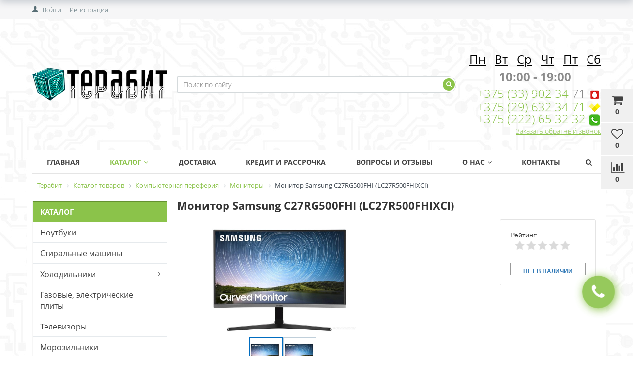

--- FILE ---
content_type: text/html; charset=windows-1251
request_url: https://terabit.by/catalog/monitory/samsung-c27rg500fhi-lc27r500fhixci/
body_size: 27590
content:


<!DOCTYPE html>
<html lang="ru">
<head>
	<title>Монитор Samsung C27RG500FHI (LC27R500FHIXCI) в Могилеве, купить по выгодным ценам и в рассрочку</title>
	<link href='https://fonts.googleapis.com/css?family=Open+Sans:300,300italic,400,400italic,700,700italic&subset=latin,cyrillic,cyrillic-ext' rel='stylesheet' type='text/css'>
	<meta name="viewport" content="width=device-width, initial-scale=1.0, maximum-scale=1.2">
	<meta http-equiv="Content-Type" content="text/html; charset=windows-1251" />
<meta name="keywords" content="монитор samsung c27rg500fhi (lc27r500fhixci), купить а рассрочку монитор samsung c27rg500fhi (lc27r500fhixci), купить монитор samsung c27rg500fhi (lc27r500fhixci), купить в Могилеве монитор samsung c27rg500fhi (lc27r500fhixci), купить монитор samsung c27rg500fhi (lc27r500fhixci) в Кричеве, приобрести монитор samsung c27rg500fhi (lc27r500fhixci), рассрочка намонитор samsung c27rg500fhi (lc27r500fhixci)" />
<meta name="description" content=" &#9755;Монитор Samsung C27RG500FHI (LC27R500FHIXCI) купить по выгодным ценам &#9755; Рассрочка &#9755; Низкие цены &#9755; Большой выбор &#9755; Бесплатная доставка по Могилёву и области &#9733;&#9733;&#9733; Интернет-магазин Terabit &#9742; +375 (29) 841 02 98
" />
<script type="text/javascript" data-skip-moving="true">(function(w, d, n) {var cl = "bx-core";var ht = d.documentElement;var htc = ht ? ht.className : undefined;if (htc === undefined || htc.indexOf(cl) !== -1){return;}var ua = n.userAgent;if (/(iPad;)|(iPhone;)/i.test(ua)){cl += " bx-ios";}else if (/Android/i.test(ua)){cl += " bx-android";}cl += (/(ipad|iphone|android|mobile|touch)/i.test(ua) ? " bx-touch" : " bx-no-touch");cl += w.devicePixelRatio && w.devicePixelRatio >= 2? " bx-retina": " bx-no-retina";var ieVersion = -1;if (/AppleWebKit/.test(ua)){cl += " bx-chrome";}else if ((ieVersion = getIeVersion()) > 0){cl += " bx-ie bx-ie" + ieVersion;if (ieVersion > 7 && ieVersion < 10 && !isDoctype()){cl += " bx-quirks";}}else if (/Opera/.test(ua)){cl += " bx-opera";}else if (/Gecko/.test(ua)){cl += " bx-firefox";}if (/Macintosh/i.test(ua)){cl += " bx-mac";}ht.className = htc ? htc + " " + cl : cl;function isDoctype(){if (d.compatMode){return d.compatMode == "CSS1Compat";}return d.documentElement && d.documentElement.clientHeight;}function getIeVersion(){if (/Opera/i.test(ua) || /Webkit/i.test(ua) || /Firefox/i.test(ua) || /Chrome/i.test(ua)){return -1;}var rv = -1;if (!!(w.MSStream) && !(w.ActiveXObject) && ("ActiveXObject" in w)){rv = 11;}else if (!!d.documentMode && d.documentMode >= 10){rv = 10;}else if (!!d.documentMode && d.documentMode >= 9){rv = 9;}else if (d.attachEvent && !/Opera/.test(ua)){rv = 8;}if (rv == -1 || rv == 8){var re;if (n.appName == "Microsoft Internet Explorer"){re = new RegExp("MSIE ([0-9]+[\.0-9]*)");if (re.exec(ua) != null){rv = parseFloat(RegExp.$1);}}else if (n.appName == "Netscape"){rv = 11;re = new RegExp("Trident/.*rv:([0-9]+[\.0-9]*)");if (re.exec(ua) != null){rv = parseFloat(RegExp.$1);}}}return rv;}})(window, document, navigator);</script>


<link href="/bitrix/css/main/bootstrap.min.css?1671480457119263" type="text/css"  rel="stylesheet" />
<link href="/bitrix/css/main/font-awesome.min.css?167148045723748" type="text/css"  rel="stylesheet" />
<link href="/bitrix/js/ui/fonts/opensans/ui.font.opensans.min.css?16714804972320" type="text/css"  rel="stylesheet" />
<link href="/bitrix/js/main/popup/dist/main.popup.bundle.min.css?167148049224774" type="text/css"  rel="stylesheet" />
<link href="/bitrix/css/main/themes/blue/style.min.css?1671480457331" type="text/css"  rel="stylesheet" />
<link href="/bitrix/cache/css/s1/market_column/page_aab8a5d7c367b792173ec9f9fc3722da/page_aab8a5d7c367b792173ec9f9fc3722da_v1.css?176554389475339" type="text/css"  rel="stylesheet" />
<link href="/bitrix/cache/css/s1/market_column/default_ef357c155e98f3663a45ab1c915399d5/default_ef357c155e98f3663a45ab1c915399d5_v1.css?17655438941537" type="text/css"  rel="stylesheet" />
<link href="/bitrix/cache/css/s1/market_column/default_c117c1220bdfc135511975d4dcdc379a/default_c117c1220bdfc135511975d4dcdc379a_v1.css?17655438945576" type="text/css"  rel="stylesheet" />
<link href="/bitrix/cache/css/s1/market_column/default_d8c38c30dcb88b4af42d92c8272dc2cd/default_d8c38c30dcb88b4af42d92c8272dc2cd_v1.css?17655438941542" type="text/css"  rel="stylesheet" />
<link href="/bitrix/cache/css/s1/market_column/default_8236cee8c68714a04fabf154507b202b/default_8236cee8c68714a04fabf154507b202b_v1.css?17655438941139" type="text/css"  rel="stylesheet" />
<link href="/bitrix/cache/css/s1/market_column/template_4668b5a9b308b35b0faea76a9a1c5887/template_4668b5a9b308b35b0faea76a9a1c5887_v1.css?176554389456451" type="text/css"  data-template-style="true" rel="stylesheet" />







<!-- BEGIN JIVOSITE CODE -->
                <!-- END JIVOSITE CODE -->














                
                
	
			<meta property="og:title" content="Терабит"/>
		<meta property="og:description" content="Частное торговое унитарное предприятие «ИТ технологии». Розничная торговля компьютерной и бытовой техникой в Могилеве, Кричеве, Горках и Могилевской области. Для покупателей предоставляем Рассрочку и Кредит. Доставка бесплатная при покупке товара стоимостью от 1000 руб."/>
		<meta property="og:image" content="terabit.by/upload/alexkova.market/1ba/1ba72904456549fdc5af89407654b6d6.png">
		<meta property="og:type" content="website"/>
		<meta property="og:url" content= "terabit.by" />
	</head>
<body>
    <div id="panel">
            </div>

		
    
	
	<div class="bxr-full-width bxr-top-headline">
	<div class="container">
		<div class="row  bxr-basket-row">
			<div class="col-sm-2 col-xs-2 hidden-lg hidden-md bxr-mobile-login-area">
				<div class="bxr-counter-mobile hidden-lg hidden-md bxr-mobile-login-icon">
					<i class="fa fa-phone"></i>
				</div>
			</div>
			<div class="col-sm-10 col-xs-10 hidden-lg hidden-md bxr-mobile-phone-area">
				<div class="bxr-top-line-phones">
					        <div class="bxr-phone-number pull-right">
                <div class="bxr-include-with-link">            <nobr><span><i class="fa fa-phone"></i>&nbsp; <a href="tel:+375298410298"><b>+375&nbsp;(29)&nbsp;841&nbsp;02&nbsp;98</b></a></span></nobr> <nobr><span><i class="fa fa-phone"></i>&nbsp; <a href="tel:+375291110298"><b>+375&nbsp;(29)&nbsp;632 34 71</b></a></span></nobr>        </div>                            <div class="clearfix"></div>
            <a onclick="yaCounter24657692.reachGoal(' click_recall_header'); return true;" class="bxr-font-color bxr-recall-link open-answer-form">Заказать обратный звонок</a>
            </div>
				</div>
			</div>
			<div class="col-sm-10 col-xs-10 col-lg-3 col-md-3  bxr-mobile-login-area">
				<div class="bxr-top-line-auth pull-left">
					<!--'start_frame_cache_bxr_login_frame'-->					<div class="bx_login_block">
	<span id="login-line">
				<a class="bx_login_top_inline_link" href="javascript:void(0)" onclick="openAuthorizePopup()">Войти</a>
						<a class="bx_login_top_inline_link" href="/auth/?register=yes&amp;backurl=%2Fcatalog%2Fmonitory%2Fsamsung-c27rg500fhi-lc27r500fhixci%2F" >Регистрация</a>
				</span>
</div>

	<div id="bx_auth_popup_form" style="display:none;" class="bx_login_popup_form">
	<div class="login_page action-form-t">
	
	<form name="system_auth_formPqgS8z" method="post" target="_top" action="/auth/" class="bx_auth_form">
		<input type="hidden" name="AUTH_FORM" value="Y" />
		<input type="hidden" name="TYPE" value="AUTH" />
				<input type="hidden" name="backurl" value="/catalog/monitory/samsung-c27rg500fhi-lc27r500fhixci/" />
				
		<input placeholder="Логин" class="input_text_style" type="text" name="USER_LOGIN" maxlength="255" value="" />
		<input placeholder="Пароль" class="input_text_style" type="password" name="USER_PASSWORD" maxlength="255" />

				<div class="clear"></div>
		<div class="containter">
			<div class="span_2_of_4">
									<input type="checkbox" id="USER_REMEMBER" name="USER_REMEMBER" value="Y" checked/>
					<label for="USER_REMEMBER">Запомнить меня</label>
							</div>
			<div class="span_2_of_4">
									<noindex>
						<a href="/auth?forgot_password=yes" rel="nofollow">Забыли пароль?</a>
					</noindex>
							</div>
			<div class="span_4_of_4">
				<input type="submit" name="Login" class="color-button" value="Войти" />
			</div>
			<div class="clear"></div>
		</div>
	</form>
		</div>


	</div>

	
					<!--'end_frame_cache_bxr_login_frame'-->				</div>
			</div>
			<div class="col-sm-2 col-xs-2 hidden-lg hidden-md bxr-mobile-phone-area">
				<div class="bxr-counter-mobile hidden-lg hidden-md bxr-mobile-phone-icon">
					<i class="fa fa-user"></i>
				</div>
			</div>



			<div class="col-lg-9 col-md-9 hidden-sm hidden-xs">
				<!--'start_frame_cache_bxr_small_basket'-->				




			<div id="bxr-basket-container">
		<div id="bxr-basket-row" class="basket-body-table-row bxr-basket-row-dinamic text-center">

								<a href="javascript:void(0);" class="bxr-basket-indicator bxr-indicator-basket bxr-font-hover-light bxr-basket-label" data-group="basket-group" data-child="bxr-basket-body" 
                                   title="Моя корзина">
					
	<i class="fa fa-shopping-cart"></i><br />
        	0<!--<br /><span class="bxr-format-price"></span>-->
				</a>
					


		<div id="bxr-basket-body" class="basket-body-container" data-group="basket-group" data-state="hide">
		<div class="basket-body-title">
    <span class="basket-body-title-h bxr-basket-tab tab-basket active" data-tab="buy">Моя корзина<span class="bxr-basket-cnt"> (0)</span></span>
    <span class="basket-body-title-h bxr-basket-tab tab-delay" data-tab="delay">Отложенные товары<span class="bxr-basket-cnt"> (0)</span></span>
    <div class="pull-right">
        <button class="btn btn-default bxr-close-basket bxr-corns">
            <span class="fa fa-power-off" aria-hidden="true"></span>
            Закрыть        </button>
    </div>
</div>
<div class="clearfix"></div>

<input type="hidden" id="currency-format" value="#">
<input type="hidden" id="min-order-price" value="20">
<input type="hidden" id="min-order-price-msg" value="Минимальная стоимость заказа составляет #MIN_ORDER_PRICE#. Для оформления заказа вам необходимо добавить товары на сумму #ADD_ORDER_PRICE#.">
<div class="min-order-price-notify" >Минимальная стоимость заказа составляет 20. Для оформления заказа вам необходимо добавить товары на сумму 20.</div>

<div class="bxr-basket-tab-content active" data-tab="buy">
    	<p class="bxr-helper bg-info">
		Ваша корзина пуста. Выберите интересующие вас товары в каталоге	</p>
<div class="icon-close"></div></div>
<div class="bxr-basket-tab-content" data-tab="delay">
    


	<p class="bxr-helper bg-info">
		В настоящий момент у вас нет отложенных товаров	</p>
<div class="icon-close"></div></div>
<div class="icon-close"></div>	</div>
	<div id="bxr-basket-body-mobile">
        <div class="basket-body-title">
    <span class="basket-body-title-h bxr-basket-tab tab-basket active" data-tab="buy">Моя корзина<span class="bxr-basket-cnt"> (0)</span></span>
    <span class="basket-body-title-h bxr-basket-tab tab-delay" data-tab="delay">Отложенные товары<span class="bxr-basket-cnt"> (0)</span></span>
    <!--<div class="pull-right">-->
        <!--</?=count($arResult["BASKET_ITEMS"]["CAN_BUY"])?><b> (<span class="bxr-format-price"></?=$arResult["FORMAT_SUMM"]?></span>)</b>-->
    <!--</div>-->
</div>

<input type="hidden" id="currency-format" value="#">
<input type="hidden" id="min-order-price" value="20">
<input type="hidden" id="min-order-price-msg" value="Минимальная стоимость заказа составляет #MIN_ORDER_PRICE#. Для оформления заказа вам необходимо добавить товары на сумму #ADD_ORDER_PRICE#.">
<div class="min-order-price-notify" >Минимальная стоимость заказа составляет 20. Для оформления заказа вам необходимо добавить товары на сумму 20.</div>

<div class="bxr-basket-tab-content active" data-tab="buy">
    	<p class="bxr-helper bg-info">
		Ваша корзина пуста. Выберите интересующие вас товары в каталоге	</p>
<div class="icon-close"></div></div>
<div class="bxr-basket-tab-content" data-tab="delay">
    	<p class="bxr-helper bg-info">
		В настоящий момент у вас нет отложенных товаров	</p>
<div class="icon-close"></div></div>
<div class="icon-close"></div>	</div>


	

				                        <a href="javascript:void(0);" data-group="basket-group" class="bxr-basket-indicator bxr-indicator-favor bxr-font-hover-light  bxr-favor-label"  data-child="bxr-favor-body"
                            title="Избранное">
						<i class="fa fa-heart-o"></i>
	<br />0				</a>
					



		<div id="bxr-favor-body" class="basket-body-container" data-group="basket-group" data-state="hide">

<div class="basket-body-title">
    <span class="basket-body-title-h">Избранное</span>
    <div class="pull-right">
        <button class="btn btn-default bxr-close-basket bxr-corns">
            <span class="fa fa-power-off" aria-hidden="true"></span>
            Закрыть        </button>
    </div>
    <div class="clearfix"></div>
</div>

    <p class="bxr-helper bg-info">
        Список избранного пуст    </p>
	</div>
<div id="bxr-favor-body-mobile">
        
<div class="basket-body-title">
    <span class="basket-body-title-h">Избранное</span>
    <div class="pull-right">
        <button class="btn btn-default bxr-close-basket-mobile bxr-close-basket-mobile bxr-corns">
            <span class="fa fa-power-off" aria-hidden="true"></span>
            Закрыть        </button>
    </div>
    <div class="clearfix"></div>
</div>
<div class="clearfix"></div>
    <p class="bxr-helper bg-info">
        Список избранного пуст    </p>
	</div>


			

				



		<a href="javascript:void(0)" class="bxr-basket-indicator compare-button-group bxr-font-hover-light bxr-compare-label" id="bxr-counter-compare"  data-child="bxr-compare-body" title="Сравнение">
	<i class="fa fa-bar-chart"></i>
	<span class="bxr-basket-compare-title">К сравнению:</span>
	<br />0</a>



	<div id="bxr-compare-body" class="basket-body-container"  data-group="basket-group">

		<div id="bxr-compare-jdata" style="display: none">null</div>

							<p class="bxr-helper bg-info">
					Выберите в каталоге товары и воспользуйтесь опцией добавить к сравнению				</p>
						<div class="icon-close"></div>

</div>




			
		</div>
	<div style="display: none;" id="bxr-basket-content">
	</div></div>
	
<div id="bxr-mobile-content" style="display:none">
	<div class="bxr-counter-mobile bxr-counter-mobile-basket bxr-bg-hover" data-child="bxr-basket-mobile-container" title="Моя корзина">
		<i class="fa fa-shopping-cart"></i>
		<span class="bxr-counter-basket">
                                        0		</span>
	</div>
	<div class="bxr-counter-mobile bxr-counter-mobile-favor bxr-bg-hover" data-child="bxr-favor-mobile-container" title="Избранное">
		<i class="fa fa-heart-o"></i>
		<span class="bxr-counter-favor">
                    0		</span>
	</div>
	<div id="bxr-basket-mobile-container" class="col-sm-12 col-xs-12 hidden-md hidden-lg">
	</div>
	<div id="bxr-favor-mobile-container" class="col-sm-12 col-xs-12 hidden-md  hidden-lg">
	</div>
</div>

				<!--'end_frame_cache_bxr_small_basket'-->
			</div>
			<div class="clearfix"></div>
		</div>
	</div>
</div>
	<div class="bxr-full-width bxr-container-headline head_v2_wide_logo ">
    <div class="container">
        <div class="row headline">
            <div class="col-lg-3 col-md-3 col-sm-6 col-xs-6 bxr-v-autosize">
                <a href="/" class="bxr-logo"> <img title="Терабит" alt="Терабит" src="/images/terabit_logo.png"/> </a>            </div>
            <div class="col-lg-6 col-md-6 hidden-sm hidden-xs bxr-v-autosize">
                <div id="title-search" class="bx-searchtitle">
	<form action="/catalog/">
		<div class="bx-input-group">
                    <input id="title-search-input" type="text" name="q" value="" autocomplete="off" class="bx-form-control" placeholder="Поиск по сайту"/>
			<span class="bx-input-group-btn">
				<button class="btn bxr-btn-default bxr-color bxr-bg-hover-light fa fa-search" type="submit" name="s"></button>
			</span>
		</div>
	</form>
</div>


            </div>
            <div class="col-lg-3 col-md-3 hidden-sm hidden-xs bxr-v-autosize">
                        <div class="bxr-phone-number pull-right">
                <div class="bxr-include-with-link">            <span style="color: #8b8b8b;"> <br>
<h3 style="text-align: center;"><span style="color: #000000;"><span text-decoration:=""><u>Пн</u> </span> &nbsp; <u>Вт</u> &nbsp; <u>Ср</u> &nbsp; <u>Чт</u> &nbsp; <u>Пт</u> &nbsp; <u>Сб</u></span> </h3>
<p style="text-align: center;">
 <b>
	10:00 - 19:00</b>
</p>
<p>
</p>
<p>
</p>
 </span><span style="color: #8b8b8b;"> <a href="tel:+375 (29) 841 02 98">+375 (33) 902 34 </a>71&nbsp;</span><img width="25" alt="MTS" src="/upload/medialibrary/874/874a43dbcf39605e996ddcfe00214707.png" height="25" title="MTS.png"><br>
 <span style="color: #8b8b8b;"> <a href="tel:+375 (29) 111 02 98">+375 (29) 632 34 71</a>&nbsp;</span><img width="25" alt="velcom" src="/upload/medialibrary/10b/10b9327d60da46dcc5be8d9d6b2f6a28.png" height="19" title="velcom.png"><br>
 <span style="color: #959595;"> <a href="tel:+375 (222) 65 32 32">+375 (222) 65 32 32</a> </span> <img width="25" alt="Telefon.png" src="/upload/medialibrary/311/311661f37dd787ad13139684479ffc99.png" height="25" title="Telefon"><br>        </div>                            <div class="clearfix"></div>
            <a onclick="yaCounter24657692.reachGoal(' click_recall_header'); return true;" class="bxr-font-color bxr-recall-link open-answer-form">Заказать обратный звонок</a>
            </div>
            </div>
            <div class="hidden-lg hidden-md col-sm-6 col-xs-6 bxr-v-autosize" id="bxr-basket-mobile">

            </div>
            <div class="clearfix"></div>
        </div>
    </div>
</div>            
	<button type="button" class="bxr-button-up right bxr-color-flat bxr-bg-hover-dark-flat" style="right:45px; bottom:15px;">
    <i class="fa fa-angle-up"></i>
</button>
    
        <div class="bxr-full-width bxr-menuline">
        <div   class="container hidden-sm hidden-xs bxr-v-line_menu colored_light">
            
<div class="row"><div class="col-sm-12"><nav>
    <ul data-style-menu="colored_light" data-style-menu-hover="colored_light"  class="bxr-flex-menu   line-top  bxr-top-menu">
                        <li class="bxr-children-color-hover bxr-li-top-menu-parent ">
                <a href="https://terabit.by/">Главная</a>
                            </li>
                                <li class="bxr-children-color-hover bxr-li-top-menu-parent bxr-children-color">
                <a href="/catalog/">Каталог<span class="fa fa-angle-down"></span></a>
                                                        <div data-bimgsrc="" data-bimg="left" data-lg="3" data-md="2" data-sm="2" data-xs="1" class="col-w-lg-9 col-w-md-9  bxr-list-hover-menu menu-arrow-top">
        <div class="bxr-element-hover-menu">
                <div class="bxr-element-content">
            <div class="bxr-element-name bxr-children-color-hover">
                                <img alt='Ноутбуки' class='bxr-ico-menu' src='/upload/resize_cache/uf/5ca/18_18_1/5ca2f605e340bdcfb253f18bf547141f.jpg'>                <a href="/catalog/noutbuki/">Ноутбуки</a>
	    </div>
               
        </div>
        <div class="bxr-clear"></div>
    </div>
        <div class="bxr-element-hover-menu">
                <div class="bxr-element-content">
            <div class="bxr-element-name bxr-children-color-hover">
                                <img alt='Стиральные машины' class='bxr-ico-menu' src='/upload/resize_cache/uf/66f/18_18_1/66f99925e705eda2c8aac453d34bbe39.jpg'>                <a href="/catalog/stiralnye-mashiny-1/">Стиральные машины</a>
	    </div>
               
        </div>
        <div class="bxr-clear"></div>
    </div>
        <div class="bxr-element-hover-menu">
                <div class="bxr-element-content">
            <div class="bxr-element-name bxr-children-color-hover">
                                <img alt='Холодильники' class='bxr-ico-menu' src='/upload/resize_cache/uf/c8d/18_18_1/c8dce3c212b6c645f5b5751b762f1acb.png'>                <a href="/catalog/kholodilniki/">Холодильники</a>
	    </div>
                            <div class="bxr-element-items">
                                        <span class="bxr-children-color-hover"><a href="/catalog/kholodilniki-bosch/">Холодильники Bosch</a></span>
                                        <span class="bxr-children-color-hover"><a href="/catalog/kholodilniki-daewoo/">Холодильники Daewoo</a></span>
                                        <span class="bxr-children-color-hover"><a href="/catalog/kholodilniki-hotpoint-ariston/">Холодильники Hotpoint-Ariston</a></span>
                                        <span class="bxr-children-color-hover"><a href="/catalog/kholodilniki-indesit/">Холодильники Indesit</a></span>
                                        <span class="bxr-children-color-hover"><a href="/catalog/kholodilniki-lg/">Холодильники LG</a></span>
                                        <span class="bxr-children-color-hover"><a href="/catalog/kholodilniki-liebherr/">Холодильники Liebherr</a></span>
                                        <span class="bxr-children-color-hover"><a href="/catalog/kholodilniki-nord/">Холодильники NORD</a></span>
                                        <span class="bxr-children-color-hover"><a href="/catalog/kholodilniki-siemens/">Холодильники SIEMENS</a></span>
                                        <span class="bxr-children-color-hover"><a href="/catalog/kholodilniki-atlant/">Холодильники АТЛАНТ</a></span>
                                    </div>
               
        </div>
        <div class="bxr-clear"></div>
    </div>
        <div class="bxr-element-hover-menu">
                <div class="bxr-element-content">
            <div class="bxr-element-name bxr-children-color-hover">
                                <img alt='Газовые, электрические плиты' class='bxr-ico-menu' src='/upload/resize_cache/uf/7e9/18_18_1/7e9a64c631ab157d9d67e6fde19619cd.jpg'>                <a href="/catalog/gazovye-elektricheskie-plity/">Газовые, электрические плиты</a>
	    </div>
               
        </div>
        <div class="bxr-clear"></div>
    </div>
        <div class="bxr-element-hover-menu">
                <div class="bxr-element-content">
            <div class="bxr-element-name bxr-children-color-hover">
                                <img alt='Телевизоры' class='bxr-ico-menu' src='/upload/resize_cache/uf/04f/18_18_1/04f7a173c6f431b0fd09232ff314c68f.jpg'>                <a href="/catalog/televizory-2/">Телевизоры</a>
	    </div>
               
        </div>
        <div class="bxr-clear"></div>
    </div>
        <div class="bxr-element-hover-menu">
                <div class="bxr-element-content">
            <div class="bxr-element-name bxr-children-color-hover">
                                <img alt='Морозильники' class='bxr-ico-menu' src='/upload/resize_cache/uf/f87/18_18_1/f87b226025d74d352b77cc1ddf25d96b.jpg'>                <a href="/catalog/morozilniki/">Морозильники</a>
	    </div>
               
        </div>
        <div class="bxr-clear"></div>
    </div>
        <div class="bxr-element-hover-menu">
                <div class="bxr-element-content">
            <div class="bxr-element-name bxr-children-color-hover">
                                <img alt='Климатическая техника' class='bxr-ico-menu' src='/upload/resize_cache/uf/9bf/18_18_1/9bfad7fa6f420d7d8ed5a5924a032621.jpg'>                <a href="/catalog/klimaticheskaya-tekhnika/">Климатическая техника</a>
	    </div>
                            <div class="bxr-element-items">
                                        <span class="bxr-children-color-hover"><a href="/catalog/ventilyatory/">Вентиляторы</a></span>
                                        <span class="bxr-children-color-hover"><a href="/catalog/obogrevateli-teploventilyatory/">Обогреватели, тепловентиляторы</a></span>
                                        <span class="bxr-children-color-hover"><a href="/catalog/ochistiteli-i-uvlazhniteli-vozdukha/">Очистители и увлажнители воздуха</a></span>
                                        <span class="bxr-children-color-hover"><a href="/catalog/kotly-otopitelnye/">Котлы отопительные</a></span>
                                        <span class="bxr-children-color-hover"><a href="/catalog/meteostantsii/">Метеостанции</a></span>
                                        <span class="bxr-children-color-hover"><a href="/catalog/teplovye-pushki/">Тепловые пушки</a></span>
                                    </div>
               
        </div>
        <div class="bxr-clear"></div>
    </div>
        <div class="bxr-element-hover-menu">
                <div class="bxr-element-content">
            <div class="bxr-element-name bxr-children-color-hover">
                                <img alt='Кондиционеры' class='bxr-ico-menu' src='/upload/resize_cache/uf/867/18_18_1/867dfde9bab1082a575a5e023a9004b5.png'>                <a href="/catalog/konditsionery/">Кондиционеры</a>
	    </div>
               
        </div>
        <div class="bxr-clear"></div>
    </div>
        <div class="bxr-element-hover-menu">
                <div class="bxr-element-content">
            <div class="bxr-element-name bxr-children-color-hover">
                                <img alt='Крупногабаритная бытовая техника' class='bxr-ico-menu' src='/upload/resize_cache/uf/4a8/18_18_1/4a8921d01989763abbfba3c3aadd824b.png'>                <a href="/catalog/krupnogabaritnaya-bytovaya-tekhnika/">Крупногабаритная бытовая техника</a>
	    </div>
                            <div class="bxr-element-items">
                                        <span class="bxr-children-color-hover"><a href="/catalog/varochnye-poverkhnosti/">Варочные поверхности</a></span>
                                        <span class="bxr-children-color-hover"><a href="/catalog/dukhovye-shkafy/">Духовые шкафы</a></span>
                                        <span class="bxr-children-color-hover"><a href="/catalog/mikrovolnovye-pechi/">Микроволновые печи</a></span>
                                        <span class="bxr-children-color-hover"><a href="/catalog/posudomoechnye-mashiny/">Посудомоечные машины</a></span>
                                        <span class="bxr-children-color-hover"><a href="/catalog/sushilnye-mashiny/">Сушильные машины</a></span>
                                        <span class="bxr-children-color-hover"><a href="/catalog/aksessuary-dlya-krupnoy-bytovoy-i-vstraivaemoy-tekhniki/">Аксессуары для крупной бытовой и встраиваемой техники</a></span>
                                        <span class="bxr-children-color-hover"><a href="/catalog/kukhonnye-vytyazhki/">Кухонные вытяжки</a></span>
                                    </div>
               
        </div>
        <div class="bxr-clear"></div>
    </div>
        <div class="bxr-element-hover-menu">
                <div class="bxr-element-content">
            <div class="bxr-element-name bxr-children-color-hover">
                                <img alt='Автомобильная электроника' class='bxr-ico-menu' src='/upload/resize_cache/uf/424/18_18_1/424057eab8b3f224b475ead04bbc8d78.jpg'>                <a href="/catalog/avtomobilnaya-elektronika/">Автомобильная электроника</a>
	    </div>
                            <div class="bxr-element-items">
                                        <span class="bxr-children-color-hover"><a href="/catalog/avtoakustika/">Автоакустика</a></span>
                                        <span class="bxr-children-color-hover"><a href="/catalog/avtomagnitoly-mediopleery/">Автомагнитолы</a></span>
                                        <span class="bxr-children-color-hover"><a href="/catalog/usiliteli/">Усилители</a></span>
                                        <span class="bxr-children-color-hover"><a href="/catalog/gps-navigatory/">GPS навигаторы</a></span>
                                        <span class="bxr-children-color-hover"><a href="/catalog/avtokresla/">Автокресла</a></span>
                                        <span class="bxr-children-color-hover"><a href="/catalog/avtomobilnye-akkumulyatory/">Автомобильные аккумуляторы</a></span>
                                        <span class="bxr-children-color-hover"><a href="/catalog/avtomobilnye-videoregistratory/">Автомобильные видеорегистраторы</a></span>
                                        <span class="bxr-children-color-hover"><a href="/catalog/avtomobilnye-invertory/">Автомобильные инверторы</a></span>
                                        <span class="bxr-children-color-hover"><a href="/catalog/avtomobilnye-kompressory/">Автомобильные компрессоры</a></span>
                                        <span class="bxr-children-color-hover"><a href="/catalog/avtokholodilniki/">Автохолодильники</a></span>
                                        <span class="bxr-children-color-hover"><a href="/catalog/alkotestery/">Алкотестеры</a></span>
                                        <span class="bxr-children-color-hover"><a href="/catalog/zaryadnye-ustroystva-dlya-akkumulyatorov/">Зарядные устройства для аккумуляторов</a></span>
                                        <span class="bxr-children-color-hover"><a href="/catalog/magnitoly/">Магнитолы</a></span>
                                        <span class="bxr-children-color-hover"><a href="/catalog/radar-detektory/">Радар-детекторы</a></span>
                                    </div>
               
        </div>
        <div class="bxr-clear"></div>
    </div>
        <div class="bxr-element-hover-menu">
                <div class="bxr-element-content">
            <div class="bxr-element-name bxr-children-color-hover">
                                                <a href="/catalog/telefony-i-planshety/">Телефоны и Планшеты</a>
	    </div>
                            <div class="bxr-element-items">
                                        <span class="bxr-children-color-hover"><a href="/catalog/planshety/">Планшеты</a></span>
                                        <span class="bxr-children-color-hover"><a href="/catalog/aksessuary-dlya-telefonov/">Аксессуары для телефонов</a></span>
                                        <span class="bxr-children-color-hover"><a href="/catalog/mobilnye-telefony/">Мобильные телефоны</a></span>
                                    </div>
               
        </div>
        <div class="bxr-clear"></div>
    </div>
        <div class="bxr-element-hover-menu">
                <div class="bxr-element-content">
            <div class="bxr-element-name bxr-children-color-hover">
                                <img alt='Садовая техника и инструмент' class='bxr-ico-menu' src='/upload/resize_cache/uf/925/18_18_1/925dfe0df3a822c0f176e9f54bd5c3c5.jpg'>                <a href="/catalog/sadovaya-tekhnika-i-instrument/">Садовая техника и инструмент</a>
	    </div>
                            <div class="bxr-element-items">
                                        <span class="bxr-children-color-hover"><a href="/catalog/benzo-i-elektropily/">Бензо- и электропилы</a></span>
                                        <span class="bxr-children-color-hover"><a href="/catalog/betonomeshalki/">Бетономешалки</a></span>
                                        <span class="bxr-children-color-hover"><a href="/catalog/vozdukhoduvki/">Воздуходувки</a></span>
                                        <span class="bxr-children-color-hover"><a href="/catalog/gazonokosilki/">Газонокосилки</a></span>
                                        <span class="bxr-children-color-hover"><a href="/catalog/generatory/">Генераторы</a></span>
                                        <span class="bxr-children-color-hover"><a href="/catalog/gorelki-dlya-svarochnykh-rabot/">Горелки для сварочных работ</a></span>
                                        <span class="bxr-children-color-hover"><a href="/catalog/gravery/">Граверы</a></span>
                                        <span class="bxr-children-color-hover"><a href="/catalog/dalnomery/">Дальномеры</a></span>
                                        <span class="bxr-children-color-hover"><a href="/catalog/derevoobrabatyvayushchie-stanki/">Деревообрабатывающие станки</a></span>
                                        <span class="bxr-children-color-hover"><a href="/catalog/detektory-metalla-provodki/">Детекторы металла (проводки)</a></span>
                                        <span class="bxr-children-color-hover"><a href="/catalog/drovokoly/">Дровоколы</a></span>
                                        <span class="bxr-children-color-hover"><a href="/catalog/zatochnye-stanki-tochila/">Заточные станки (точила)</a></span>
                                        <span class="bxr-children-color-hover"><a href="/catalog/kompressory/">Компрессоры</a></span>
                                        <span class="bxr-children-color-hover"><a href="/catalog/kraskopulty/">Краскопульты</a></span>
                                        <span class="bxr-children-color-hover"><a href="/catalog/kultivatory-i-motobloki/">Культиваторы и мотоблоки</a></span>
                                        <span class="bxr-children-color-hover"><a href="/catalog/kustorezy-i-vysotorezy/">Кусторезы и высоторезы</a></span>
                                        <span class="bxr-children-color-hover"><a href="/catalog/lobziki/">Лобзики</a></span>
                                        <span class="bxr-children-color-hover"><a href="/catalog/mangaly-grili-barbekyu/">Мангалы, грили, барбекю</a></span>
                                        <span class="bxr-children-color-hover"><a href="/catalog/moyki-vysokogo-davleniya/">Мойки высокого давления</a></span>
                                        <span class="bxr-children-color-hover"><a href="/catalog/svarochnye-maski/">Сварочные маски</a></span>
                                        <span class="bxr-children-color-hover"><a href="/catalog/trimmery/">Триммеры</a></span>
                                        <span class="bxr-children-color-hover"><a href="/catalog/uglovye-shlifmashiny-bolgarki/">Угловые шлифмашины (болгарки)</a></span>
                                        <span class="bxr-children-color-hover"><a href="/catalog/frezery/">Фрезеры</a></span>
                                        <span class="bxr-children-color-hover"><a href="/catalog/tsirkulyarnye-sabelnye-pily/">Циркулярные, сабельные пилы</a></span>
                                        <span class="bxr-children-color-hover"><a href="/catalog/shlifovalnye-mashiny/">Шлифовальные машины</a></span>
                                        <span class="bxr-children-color-hover"><a href="/catalog/shtangi-shtativy-trenogi-dlya-urovney-i-dalnomerov/">Штанги, штативы, треноги для уровней и дальномеров</a></span>
                                        <span class="bxr-children-color-hover"><a href="/catalog/shtroborezy-borozdodely/">Штроборезы (бороздоделы)</a></span>
                                        <span class="bxr-children-color-hover"><a href="/catalog/elektrodreli-i-dreli-shurupoverty/">Электродрели и дрели-шуруповерты</a></span>
                                        <span class="bxr-children-color-hover"><a href="/catalog/elektrootvertki-i-shurupoverty/">Электроотвертки и шуруповерты</a></span>
                                        <span class="bxr-children-color-hover"><a href="/catalog/elektrorubanki/">Электрорубанки</a></span>
                                        <span class="bxr-children-color-hover"><a href="/catalog/elektrostantsii/">Электростанции</a></span>
                                    </div>
               
        </div>
        <div class="bxr-clear"></div>
    </div>
        <div class="bxr-element-hover-menu">
                <div class="bxr-element-content">
            <div class="bxr-element-name bxr-children-color-hover">
                                                <a href="/catalog/kacheli-sadovye/">Качели садовые</a>
	    </div>
               
        </div>
        <div class="bxr-clear"></div>
    </div>
        <div class="bxr-element-hover-menu">
                <div class="bxr-element-content">
            <div class="bxr-element-name bxr-children-color-hover">
                                                <a href="/catalog/sport/">Спорт</a>
	    </div>
                            <div class="bxr-element-items">
                                        <span class="bxr-children-color-hover"><a href="/catalog/basseyny/">Бассейны</a></span>
                                        <span class="bxr-children-color-hover"><a href="/catalog/batuty/">Батуты</a></span>
                                        <span class="bxr-children-color-hover"><a href="/catalog/begovely/">Беговелы</a></span>
                                        <span class="bxr-children-color-hover"><a href="/catalog/velosipedy/">Велосипеды</a></span>
                                        <span class="bxr-children-color-hover"><a href="/catalog/giroskutery/">Гироскутеры</a></span>
                                        <span class="bxr-children-color-hover"><a href="/catalog/samokaty/">Самокаты</a></span>
                                        <span class="bxr-children-color-hover"><a href="/catalog/skeytbordy-longbordy/">Скейтборды, лонгборды</a></span>
                                    </div>
               
        </div>
        <div class="bxr-clear"></div>
    </div>
        <div class="bxr-element-hover-menu">
                <div class="bxr-element-content">
            <div class="bxr-element-name bxr-children-color-hover">
                                                <a href="/catalog/umnyy-dom/">Умный Дом</a>
	    </div>
               
        </div>
        <div class="bxr-clear"></div>
    </div>
    </div>                            </li>
                                <li class="bxr-children-color-hover bxr-li-top-menu-parent ">
                <a href="/dostavka/dostavka.php">Доставка</a>
                            </li>
                                <li class="bxr-children-color-hover bxr-li-top-menu-parent ">
                <a href="/kredit-i-rassrochka/">КРЕДИТ И РАССРОЧКА</a>
                            </li>
                                <li class="bxr-children-color-hover bxr-li-top-menu-parent ">
                <a href="/www/faq/index.php">ВОПРОСЫ И ОТЗЫВЫ</a>
                            </li>
                                <li class="bxr-children-color-hover bxr-li-top-menu-parent ">
                <a href="/o-nas/">О НАС<span class="fa fa-angle-down"></span></a>
                                                        <div data-bimgsrc="" data-bimg="left" data-lg="3" data-md="2" data-sm="2" data-xs="1" class="col-w-lg-9 col-w-md-9  bxr-list-hover-menu menu-arrow-top">
        <div class="bxr-element-hover-menu">
                <div class="bxr-element-content">
            <div class="bxr-element-name bxr-children-color-hover">
                                                <a href="/news/">Новости</a>
	    </div>
               
        </div>
        <div class="bxr-clear"></div>
    </div>
        <div class="bxr-element-hover-menu">
                <div class="bxr-element-content">
            <div class="bxr-element-name bxr-children-color-hover">
                                                <a href="/services/remont-tehniki/">Ремонт оргтехники</a>
	    </div>
               
        </div>
        <div class="bxr-clear"></div>
    </div>
        <div class="bxr-element-hover-menu">
                <div class="bxr-element-content">
            <div class="bxr-element-name bxr-children-color-hover">
                                                <a href="/services/zapravka_kartrivei/">Заправка картриджей</a>
	    </div>
               
        </div>
        <div class="bxr-clear"></div>
    </div>
        <div class="bxr-element-hover-menu">
                <div class="bxr-element-content">
            <div class="bxr-element-name bxr-children-color-hover">
                                                <a href="/services/">Услуги</a>
	    </div>
               
        </div>
        <div class="bxr-clear"></div>
    </div>
    </div>                            </li>
                                <li class="bxr-children-color-hover bxr-li-top-menu-parent ">
                <a href="/contacts/">Контакты</a>
                            </li>
        
                    <li class="other bxr-children-color-hover" id="bxr-flex-menu-li">&nbsp;</li>
            <li class="last li-visible bxr-children-color-hover" ><a href="#"><span class="fa fa-search"></span></a></li>
                <div class="clearfix"></div>
    </ul>
</nav></div></div>        
    </div>
    <div class="bxr-menu-search-line-container ">
        <div class="container">
            <div class="row">
                                    <div id="bxr-menu-search-line" class="col-md-12 hidden-xs hidden-sm">
                        <div id="title-search-menu" class="bx-searchtitle-menu ">
	<form action="/catalog/">
		<div class="bx-input-group bxr-new-search">
                    <input id="title-search-input-menu" type="text" name="q" value="" autocomplete="off" class="bx-form-control" placeholder="Поиск по сайту"/>
			<span class="bx-input-group-btn">
                                <button class="btn bxr-btn-default bxr-color bxr-bg-hover-light fa fa-search" type="submit" name="s"></button>
			</span>
		</div>
	</form>
</div>

                    </div>
                            </div>
        </div>    
    </div>
<div class="container">
    <div class="row">
        <div class="col-sm-12 col-xs-12 hidden-lg hidden-md bxr-mobile-menu-button-container">
            <div class="bxr-color-flat">
                <div class="bxr-mobile-menu-text">Меню</div>
                <div id="bxr-menuitem" class="bxr-mobile-menu-button pull-right"><i class="fa fa-bars"></i></div>
                                    <div id="bxr-menu-search-form" class="bxr-mobile-menu-button pull-right"><i class="fa fa-search"></i></div>
                            </div>
        </div>
    </div>
        <div class="row">
        <div class="col-sm-12 col-xs-12 hidden-lg hidden-md bxs-search-mobil-menu">
        <div class="bxr-search-form">
<form action="/catalog/">
	<IFRAME
	style="width:0px; height:0px; border: 0px;"
	src="javascript:''"
	name="qplSKIW_div_frame"
	id="qplSKIW_div_frame"
></IFRAME><input
			size="15"
		name="q"
	id="qplSKIW"
	value=""
	class="search-suggest"
	type="text"
	autocomplete="off"
/>        <span class="bxr-input-group-btn-menu">
            <button class="btn bxr-btn-default bxr-color bxr-bg-hover-light fa fa-search" type="submit" name="s"></button>
	</span>
</form>
</div>        </div>
    </div>
        <div class="row">
        <div class="col-sm-12 col-xs-12 hidden-lg hidden-md" id="bxr-mobile-menu-container">
            <div id="bxr-mobile-menu-body"></div>
        </div>
    </div>
</div></div>    
    	<div class="container">
		<div class="row">
			<div class="col-lg-12">
				<div class="bx-breadcrumb" itemprop="http://schema.org/breadcrumb" itemscope itemtype="http://schema.org/BreadcrumbList">
			<div class="bx-breadcrumb-item" id="bx_breadcrumb_0" itemprop="itemListElement" itemscope itemtype="http://schema.org/ListItem">
				
				<a href="/" title="Терабит" itemprop="item">
					<span itemprop="name">Терабит</span>
				</a>
				<meta itemprop="position" content="1" />
			</div>
			<div class="bx-breadcrumb-item" id="bx_breadcrumb_1" itemprop="itemListElement" itemscope itemtype="http://schema.org/ListItem">
				<i class="fa fa-angle-right"></i>
				<a href="/catalog/" title="Каталог товаров" itemprop="item">
					<span itemprop="name">Каталог товаров</span>
				</a>
				<meta itemprop="position" content="2" />
			</div>
			<div class="bx-breadcrumb-item" id="bx_breadcrumb_2" itemprop="itemListElement" itemscope itemtype="http://schema.org/ListItem">
				<i class="fa fa-angle-right"></i>
				<a href="/catalog/kompyuternaya-pereferiya/" title="Компьютерная переферия" itemprop="item">
					<span itemprop="name">Компьютерная переферия</span>
				</a>
				<meta itemprop="position" content="3" />
			</div>
			<div class="bx-breadcrumb-item" id="bx_breadcrumb_3" itemprop="itemListElement" itemscope itemtype="http://schema.org/ListItem">
				<i class="fa fa-angle-right"></i>
				<a href="/catalog/monitory/" title="Мониторы" itemprop="item">
					<span itemprop="name">Мониторы</span>
				</a>
				<meta itemprop="position" content="4" />
			</div>
			<div class="bx-breadcrumb-item" id="bx_breadcrumb_4" itemprop="itemListElement" itemscope itemtype="http://schema.org/ListItem">
				<i class="fa fa-angle-right"></i>
<a href="" title="Монитор Samsung C27RG500FHI (LC27R500FHIXCI) " itemprop="item" onclick="click(); return false;" style="color:#414a53">

				<span itemprop="name">Монитор Samsung C27RG500FHI (LC27R500FHIXCI) </span>
				<meta itemprop="position" content="5" />
</a>
			</div><div style="clear:both"></div></div>

			</div>
		</div>
	</div>
    
    
    <div class="container tb20" id="content">
        <div class="row">
	
							<div>
			<div class="col-lg-3 col-md-3 hidden-sm hidden-xs">
	
<nav>
    <ul  class=" line-top  bxr-left-menu-hover hidden-sm hidden-xs">
                    <li class="bxr-color-flat bxr-title-menu-hover">Каталог</li>
                                <li class="bxr-bg-hover-flat ">
                <a href="/catalog/noutbuki/">Ноутбуки</a>
                                            </li>
                                <li class="bxr-bg-hover-flat ">
                <a href="/catalog/stiralnye-mashiny-1/">Стиральные машины</a>
                                            </li>
                                <li class="bxr-bg-hover-flat ">
                <a href="/catalog/kholodilniki/">Холодильники<span class="fa fa-angle-right"></span></a>
                                                    <div class="bxr-classic_hover_menu ">
    <ul><li class='bxr-bg-hover-flat' ><a  href='/catalog/kholodilniki-bosch/'>Холодильники Bosch</a></li><li class='bxr-bg-hover-flat' ><a  href='/catalog/kholodilniki-daewoo/'>Холодильники Daewoo</a></li><li class='bxr-bg-hover-flat' ><a  href='/catalog/kholodilniki-hotpoint-ariston/'>Холодильники Hotpoint-Ariston</a></li><li class='bxr-bg-hover-flat' ><a  href='/catalog/kholodilniki-indesit/'>Холодильники Indesit</a></li><li class='bxr-bg-hover-flat' ><a  href='/catalog/kholodilniki-lg/'>Холодильники LG</a></li><li class='bxr-bg-hover-flat' ><a  href='/catalog/kholodilniki-liebherr/'>Холодильники Liebherr</a></li><li class='bxr-bg-hover-flat' ><a  href='/catalog/kholodilniki-nord/'>Холодильники NORD</a></li><li class='bxr-bg-hover-flat' ><a  href='/catalog/kholodilniki-siemens/'>Холодильники SIEMENS</a></li><li class='bxr-bg-hover-flat' ><a  href='/catalog/kholodilniki-atlant/'>Холодильники АТЛАНТ</a></li></ul></div>                            </li>
                                <li class="bxr-bg-hover-flat ">
                <a href="/catalog/gazovye-elektricheskie-plity/">Газовые, электрические плиты</a>
                                            </li>
                                <li class="bxr-bg-hover-flat ">
                <a href="/catalog/televizory-2/">Телевизоры</a>
                                            </li>
                                <li class="bxr-bg-hover-flat ">
                <a href="/catalog/morozilniki/">Морозильники</a>
                                            </li>
                                <li class="bxr-bg-hover-flat ">
                <a href="/catalog/klimaticheskaya-tekhnika/">Климатическая техника<span class="fa fa-angle-right"></span></a>
                                                    <div class="bxr-classic_hover_menu ">
    <ul><li class='bxr-bg-hover-flat' ><a  href='/catalog/ventilyatory/'>Вентиляторы</a></li><li class='bxr-bg-hover-flat' ><a  href='/catalog/obogrevateli-teploventilyatory/'>Обогреватели, тепловентиляторы</a></li><li class='bxr-bg-hover-flat' ><a  href='/catalog/ochistiteli-i-uvlazhniteli-vozdukha/'>Очистители и увлажнители воздуха</a></li><li class='bxr-bg-hover-flat' ><a  href='/catalog/kotly-otopitelnye/'>Котлы отопительные</a></li><li class='bxr-bg-hover-flat' ><a  href='/catalog/meteostantsii/'>Метеостанции</a></li><li class='bxr-bg-hover-flat' ><a  href='/catalog/teplovye-pushki/'>Тепловые пушки</a></li></ul></div>                            </li>
                                <li class="bxr-bg-hover-flat ">
                <a href="/catalog/konditsionery/">Кондиционеры</a>
                                            </li>
                                <li class="bxr-bg-hover-flat ">
                <a href="/catalog/krupnogabaritnaya-bytovaya-tekhnika/">Крупногабаритная бытовая техника<span class="fa fa-angle-right"></span></a>
                                                    <div class="bxr-classic_hover_menu ">
    <ul><li class='bxr-bg-hover-flat' ><a  href='/catalog/varochnye-poverkhnosti/'>Варочные поверхности</a></li><li class='bxr-bg-hover-flat' ><a  href='/catalog/dukhovye-shkafy/'>Духовые шкафы</a></li><li class='bxr-bg-hover-flat' ><a  href='/catalog/mikrovolnovye-pechi/'>Микроволновые печи</a></li><li class='bxr-bg-hover-flat' ><a  href='/catalog/posudomoechnye-mashiny/'>Посудомоечные машины</a></li><li class='bxr-bg-hover-flat' ><a  href='/catalog/sushilnye-mashiny/'>Сушильные машины</a></li><li class='bxr-bg-hover-flat' ><a  href='/catalog/aksessuary-dlya-krupnoy-bytovoy-i-vstraivaemoy-tekhniki/'>Аксессуары для крупной бытовой и встраиваемой техники</a></li><li class='bxr-bg-hover-flat' ><a  href='/catalog/kukhonnye-vytyazhki/'>Кухонные вытяжки</a></li></ul></div>                            </li>
                                <li class="bxr-bg-hover-flat ">
                <a href="/catalog/avtomobilnaya-elektronika/">Автомобильная электроника<span class="fa fa-angle-right"></span></a>
                                                    <div class="bxr-classic_hover_menu ">
    <ul><li class='bxr-bg-hover-flat' ><a  href='/catalog/avtoakustika/'>Автоакустика</a></li><li class='bxr-bg-hover-flat' ><a  href='/catalog/avtomagnitoly-mediopleery/'>Автомагнитолы</a></li><li class='bxr-bg-hover-flat' ><a  href='/catalog/usiliteli/'>Усилители</a></li><li class='bxr-bg-hover-flat' ><a  href='/catalog/gps-navigatory/'>GPS навигаторы</a></li><li class='bxr-bg-hover-flat' ><a  href='/catalog/avtokresla/'>Автокресла</a></li><li class='bxr-bg-hover-flat' ><a  href='/catalog/avtomobilnye-akkumulyatory/'>Автомобильные аккумуляторы</a></li><li class='bxr-bg-hover-flat' ><a  href='/catalog/avtomobilnye-videoregistratory/'>Автомобильные видеорегистраторы</a></li><li class='bxr-bg-hover-flat' ><a  href='/catalog/avtomobilnye-invertory/'>Автомобильные инверторы</a></li><li class='bxr-bg-hover-flat' ><a  href='/catalog/avtomobilnye-kompressory/'>Автомобильные компрессоры</a></li><li class='bxr-bg-hover-flat' ><a  href='/catalog/avtokholodilniki/'>Автохолодильники</a></li><li class='bxr-bg-hover-flat' ><a  href='/catalog/alkotestery/'>Алкотестеры</a></li><li class='bxr-bg-hover-flat' ><a  href='/catalog/zaryadnye-ustroystva-dlya-akkumulyatorov/'>Зарядные устройства для аккумуляторов</a></li><li class='bxr-bg-hover-flat' ><a  href='/catalog/magnitoly/'>Магнитолы</a></li><li class='bxr-bg-hover-flat' ><a  href='/catalog/radar-detektory/'>Радар-детекторы</a></li></ul></div>                            </li>
                                <li class="bxr-bg-hover-flat ">
                <a href="/catalog/telefony-i-planshety/">Телефоны и Планшеты<span class="fa fa-angle-right"></span></a>
                                                    <div class="bxr-classic_hover_menu ">
    <ul><li class='bxr-bg-hover-flat' ><a class='sub-item' href='/catalog/planshety/'>Планшеты<i class='fa fa-angle-right'></i></a><ul><li class='bxr-bg-hover-flat' ><a  href='/catalog/graficheskie-planshety/'>Графические планшеты</a></li><li class='bxr-bg-hover-flat' ><a  href='/catalog/sumki-i-chekhly-dlya-plansheto/'>Сумки и чехлы для планшето</a></li></ul></li><li class='bxr-bg-hover-flat' ><a class='sub-item' href='/catalog/aksessuary-dlya-telefonov/'>Аксессуары для телефонов<i class='fa fa-angle-right'></i></a><ul><li class='bxr-bg-hover-flat' ><a  href='/catalog/kabeli-adaptery-razvetviteli/'>Кабели, адаптеры, разветвители</a></li></ul></li><li class='bxr-bg-hover-flat' ><a  href='/catalog/mobilnye-telefony/'>Мобильные телефоны</a></li></ul></div>                            </li>
                                <li class="bxr-bg-hover-flat ">
                <a href="/catalog/sadovaya-tekhnika-i-instrument/">Садовая техника и инструмент<span class="fa fa-angle-right"></span></a>
                                                    <div class="bxr-classic_hover_menu ">
    <ul><li class='bxr-bg-hover-flat' ><a  href='/catalog/benzo-i-elektropily/'>Бензо- и электропилы</a></li><li class='bxr-bg-hover-flat' ><a  href='/catalog/betonomeshalki/'>Бетономешалки</a></li><li class='bxr-bg-hover-flat' ><a  href='/catalog/vozdukhoduvki/'>Воздуходувки</a></li><li class='bxr-bg-hover-flat' ><a  href='/catalog/gazonokosilki/'>Газонокосилки</a></li><li class='bxr-bg-hover-flat' ><a  href='/catalog/generatory/'>Генераторы</a></li><li class='bxr-bg-hover-flat' ><a  href='/catalog/gorelki-dlya-svarochnykh-rabot/'>Горелки для сварочных работ</a></li><li class='bxr-bg-hover-flat' ><a  href='/catalog/gravery/'>Граверы</a></li><li class='bxr-bg-hover-flat' ><a  href='/catalog/dalnomery/'>Дальномеры</a></li><li class='bxr-bg-hover-flat' ><a  href='/catalog/derevoobrabatyvayushchie-stanki/'>Деревообрабатывающие станки</a></li><li class='bxr-bg-hover-flat' ><a  href='/catalog/detektory-metalla-provodki/'>Детекторы металла (проводки)</a></li><li class='bxr-bg-hover-flat' ><a  href='/catalog/drovokoly/'>Дровоколы</a></li><li class='bxr-bg-hover-flat' ><a  href='/catalog/zatochnye-stanki-tochila/'>Заточные станки (точила)</a></li><li class='bxr-bg-hover-flat' ><a  href='/catalog/kompressory/'>Компрессоры</a></li><li class='bxr-bg-hover-flat' ><a  href='/catalog/kraskopulty/'>Краскопульты</a></li><li class='bxr-bg-hover-flat' ><a  href='/catalog/kultivatory-i-motobloki/'>Культиваторы и мотоблоки</a></li><li class='bxr-bg-hover-flat' ><a  href='/catalog/kustorezy-i-vysotorezy/'>Кусторезы и высоторезы</a></li><li class='bxr-bg-hover-flat' ><a  href='/catalog/lobziki/'>Лобзики</a></li><li class='bxr-bg-hover-flat' ><a  href='/catalog/mangaly-grili-barbekyu/'>Мангалы, грили, барбекю</a></li><li class='bxr-bg-hover-flat' ><a  href='/catalog/moyki-vysokogo-davleniya/'>Мойки высокого давления</a></li><li class='bxr-bg-hover-flat' ><a  href='/catalog/svarochnye-maski/'>Сварочные маски</a></li><li class='bxr-bg-hover-flat' ><a  href='/catalog/trimmery/'>Триммеры</a></li><li class='bxr-bg-hover-flat' ><a  href='/catalog/uglovye-shlifmashiny-bolgarki/'>Угловые шлифмашины (болгарки)</a></li><li class='bxr-bg-hover-flat' ><a  href='/catalog/frezery/'>Фрезеры</a></li><li class='bxr-bg-hover-flat' ><a  href='/catalog/tsirkulyarnye-sabelnye-pily/'>Циркулярные, сабельные пилы</a></li><li class='bxr-bg-hover-flat' ><a  href='/catalog/shlifovalnye-mashiny/'>Шлифовальные машины</a></li><li class='bxr-bg-hover-flat' ><a  href='/catalog/shtangi-shtativy-trenogi-dlya-urovney-i-dalnomerov/'>Штанги, штативы, треноги для уровней и дальномеров</a></li><li class='bxr-bg-hover-flat' ><a  href='/catalog/shtroborezy-borozdodely/'>Штроборезы (бороздоделы)</a></li><li class='bxr-bg-hover-flat' ><a  href='/catalog/elektrodreli-i-dreli-shurupoverty/'>Электродрели и дрели-шуруповерты</a></li><li class='bxr-bg-hover-flat' ><a  href='/catalog/elektrootvertki-i-shurupoverty/'>Электроотвертки и шуруповерты</a></li><li class='bxr-bg-hover-flat' ><a  href='/catalog/elektrorubanki/'>Электрорубанки</a></li><li class='bxr-bg-hover-flat' ><a  href='/catalog/elektrostantsii/'>Электростанции</a></li></ul></div>                            </li>
                                <li class="bxr-bg-hover-flat ">
                <a href="/catalog/kacheli-sadovye/">Качели садовые</a>
                                            </li>
                                <li class="bxr-bg-hover-flat ">
                <a href="/catalog/sport/">Спорт<span class="fa fa-angle-right"></span></a>
                                                    <div class="bxr-classic_hover_menu ">
    <ul><li class='bxr-bg-hover-flat' ><a  href='/catalog/basseyny/'>Бассейны</a></li><li class='bxr-bg-hover-flat' ><a  href='/catalog/batuty/'>Батуты</a></li><li class='bxr-bg-hover-flat' ><a  href='/catalog/begovely/'>Беговелы</a></li><li class='bxr-bg-hover-flat' ><a class='sub-item' href='/catalog/velosipedy/'>Велосипеды<i class='fa fa-angle-right'></i></a><ul><li class='bxr-bg-hover-flat' ><a  href='/catalog/detskie-velosipedy/'>Детские велосипеды</a></li><li class='bxr-bg-hover-flat' ><a  href='/catalog/elektrovelosipedy/'>Электровелосипеды</a></li></ul></li><li class='bxr-bg-hover-flat' ><a  href='/catalog/giroskutery/'>Гироскутеры</a></li><li class='bxr-bg-hover-flat' ><a  href='/catalog/samokaty/'>Самокаты</a></li><li class='bxr-bg-hover-flat' ><a  href='/catalog/skeytbordy-longbordy/'>Скейтборды, лонгборды</a></li></ul></div>                            </li>
                                <li class="bxr-bg-hover-flat ">
                <a href="/catalog/umnyy-dom/">Умный Дом</a>
                                            </li>
            </ul>
</nav>
</div>
<div class="col-lg-9 col-md-9 col-sm-12 col-xs-12" itemscope itemtype="http://schema.org/Product">
<h1 itemprop="name">Монитор Samsung C27RG500FHI (LC27R500FHIXCI) </h1>
    <div class="bx-catalog-element bx-blue" id="bx_117848907_38118"
	itemscope itemtype="http://schema.org/Product">
	<div class="container-fluid">
				<div class="row">
			<div class="col-md-6 col-sm-12">
				<div class="product-item-detail-slider-container" id="bx_117848907_38118_big_slider">
					<span class="product-item-detail-slider-close" data-entity="close-popup"></span>
					<div class="product-item-detail-slider-block
						"
						data-entity="images-slider-block">
						<span class="product-item-detail-slider-left" data-entity="slider-control-left" style="display: none;"></span>
						<span class="product-item-detail-slider-right" data-entity="slider-control-right" style="display: none;"></span>
						<div class="product-item-label-text product-item-label-big product-item-label-top product-item-label-left" id="bx_117848907_38118_sticker"
							style="display: none;">
													</div>
												<div class="product-item-detail-slider-images-container" data-entity="images-container">
																<div class="product-item-detail-slider-image active" data-entity="image" data-id="821170">
										<img src="/upload/iblock/b26/b2634e52b358fb828bdabbe3d7170569.jpg" alt="Монитор Samsung C27RG500FHI (LC27R500FHIXCI) в  магазине Терабит Могилев" title="Монитор Samsung C27RG500FHI (LC27R500FHIXCI) от магазина Терабит Могилев" itemprop="image">
									</div>
																		<div class="product-item-detail-slider-image" data-entity="image" data-id="821171">
										<img src="/upload/iblock/bfc/bfc4c380a6fd43495b328f9791070e83.jpg" alt="Монитор Samsung C27RG500FHI (LC27R500FHIXCI) в  магазине Терабит Могилев" title="Монитор Samsung C27RG500FHI (LC27R500FHIXCI) от магазина Терабит Могилев">
									</div>
															</div>
					</div>
												<div class="product-item-detail-slider-controls-block" id="bx_117848907_38118_slider_cont">
																		<div class="product-item-detail-slider-controls-image active"
											data-entity="slider-control" data-value="821170">
											<img src="/upload/iblock/b26/b2634e52b358fb828bdabbe3d7170569.jpg">
										</div>
																				<div class="product-item-detail-slider-controls-image"
											data-entity="slider-control" data-value="821171">
											<img src="/upload/iblock/bfc/bfc4c380a6fd43495b328f9791070e83.jpg">
										</div>
																	</div>
											</div>
			</div>
			<div class="col-md-6 col-sm-12">
				<div class="row">
					<div class="col-sm-6">
						<div class="product-item-detail-info-section">
																		<div class="product-item-detail-info-container">
																									<dl class="product-item-detail-properties">
																											</dl>
																								</div>
																	</div>
					</div>
					<div class="col-sm-6">
						<div class="product-item-detail-pay-block">
																		<div class="product-item-detail-info-container">
												<table class="bx_item_detail_rating">
	<tr>
		<td>
                    <div class="rating-title">
                        Рейтинг:                    </div>
                    <div class="bx_item_rating">
                            <div class="bx_stars_container">
                                    <div id="bx_vo_12_38118_sBq3II_stars" class="bx_stars_bg"></div>
                                    <div id="bx_vo_12_38118_sBq3II_progr" class="bx_stars_progres"></div>
                            </div>
                    </div>
		</td>
		<!--<td>-->
			<!--<span id="" class="bx_stars_rating_votes">(0)</span>-->
		</td>
	</tr>
</table>

											</div>
																															<div data-entity="main-button-container">
											<div id="bx_117848907_38118_basket_actions" style="display: none;">
																									<div class="product-item-detail-info-container">
														<a class="btn btn-default product-item-detail-buy-button" id="bx_117848907_38118_buy_link"
															href="javascript:void(0);">
															<span>Купить</span>
														</a>
													</div>
																								</div>
																						<div class="product-item-detail-info-container">
												<a class="btn btn-link product-item-detail-buy-button" id="bx_117848907_38118_not_avail"
													href="javascript:void(0)"
													rel="nofollow" style="display: ;">
													Нет в наличии												</a>
											</div>
										</div>
																</div>
					</div>
				</div>
			</div>
		</div>
		<div class="row">
			<div class="col-xs-12">
							</div>
		</div>
		<div class="row">
			<div class="col-sm-8 col-md-9">
				<div class="row" id="bx_117848907_38118_tabs">
					<div class="col-xs-12">
						<div class="product-item-detail-tabs-container">
							<ul class="product-item-detail-tabs-list">
																	<li class="product-item-detail-tab active" data-entity="tab" data-value="description">
										<a href="javascript:void(0);" class="product-item-detail-tab-link">
											<span>Описание</span>
										</a>
									</li>
																		<li class="product-item-detail-tab" data-entity="tab" data-value="properties">
										<a href="javascript:void(0);" class="product-item-detail-tab-link">
											<span>Характеристики</span>
										</a>
									</li>
																</ul>
						</div>
					</div>
				</div>
				<div class="row" id="bx_117848907_38118_tab_containers">
					<div class="col-xs-12">
													<div class="product-item-detail-tab-content active" data-entity="tab-container" data-value="description"
								itemprop="description" id="bx_117848907_38118_description">
								<p>Размер экрана: 27 &quot;, <br />
Макс. разрешение: 1920x1080, <br />
Тип матрицы: VA, <br />
Соотношение сторон: 16:9, <br />
Время отклика: 4 мс, <br />
LED-подсветка: есть, <br />
Сенсорный экран: нет</p>							</div>
														<div class="product-item-detail-tab-content" data-entity="tab-container" data-value="properties">
																	<dl class="product-item-detail-properties">
																					<dt>Артикул</dt>
											<dd>1542246											</dd>
																						<dt>Производитель</dt>
											<dd>Samsung											</dd>
																						<dt>Гарантия</dt>
											<dd>12 месяцев											</dd>
																						<dt>Страна производитель</dt>
											<dd>Россия, Китай, Малайзия,, Румыния, Венгрия											</dd>
																						<dt>Ширина, мм</dt>
											<dd>614.2											</dd>
																						<dt>Высота, мм</dt>
											<dd>466.2											</dd>
																						<dt>Глубина, мм</dt>
											<dd>251.2											</dd>
																						<dt>Вес, кг</dt>
											<dd>4.3											</dd>
																						<dt>Соотношение сторон</dt>
											<dd>16:9											</dd>
																						<dt>Тип матрицы</dt>
											<dd>VA											</dd>
																						<dt>Яркость, Кд/м2</dt>
											<dd>300											</dd>
																						<dt>Блок питания</dt>
											<dd>внешний											</dd>
																						<dt>Размер экрана, &quot;</dt>
											<dd>27											</dd>
																						<dt>Макс. разрешение</dt>
											<dd>1920x1080											</dd>
																						<dt>Время отклика, мс</dt>
											<dd>4											</dd>
																						<dt>Гориз. область обзора, градусов</dt>
											<dd>178											</dd>
																						<dt>Верт. область обзора, градусов</dt>
											<dd>178											</dd>
																						<dt>Максимальное количество цветов</dt>
											<dd>16.7 млн.											</dd>
																						<dt>Ср. Частота обновления кадров, Гц</dt>
											<dd>60											</dd>
																						<dt>Макс. Частота обновления кадров, Гц</dt>
											<dd>60											</dd>
																				</dl>
																</div>
												</div>
				</div>
			</div>
			<div class="col-sm-4 col-md-3">
				<div>
					<div class="bx_item_detail_inc_two" id="bx_IblockBrand_xXGM1R"><div id="brand_38118_Manufacturer_6_xXGM1R" class="brandblock-container" data-popup="brand_38118_Manufacturer_6_xXGM1R_popup">
		<div class="brandblock-wrap"><a href="/brands/Samsung/" id="brand_38118_Manufacturer_6_xXGM1R_vidget" class="brandblock-block" style="background-image:url('/upload/resize_cache/uf/f6f/120_50_1/f6f8c985cd2da5a965cc2b1a0bc9bea0.jpg');" data-popup="brand_38118_Manufacturer_6_xXGM1R_popup" target="_blank"><span class="bx_popup" id="brand_38118_Manufacturer_6_xXGM1R_popup"><span class="arrow"></span><span class="text">Благодаря новаторским и надежным продуктам и услугам, талантливым сотрудникам и ответственному подходу к бизнесу и глобальному характеру деятельности, а также сотрудничеству с нашими партнерами и заказчиками, Samsung открывает перед миром новые захватывающие возможности развития. <h2>Производитель:</h2>ООО Самсунг Электроникс Рус Калуга и Россия, 249002, Калужская область, Боровский район, деревня Коряково, 1-й Северный проезд, Владение 1.</p> <h2>Импортеры:</h2>ЗАО Патио 220005, г. Минск, пр. Независимости, дом № 58, офис 301.</p>ООО "Электросервис и Ко" г. Минск, ул. Чернышевского 10А, комн. 412А3</p><h2>Сервисные центры:</h2>ООО «Простые технологии» - АЛЬФАLab	Могилев, пер. Т. Карпинской д. 3	+375 (222) 31-01-06, +375 (29) 625-09-90</p>ЧПУП «Система сервис»	Могилев, ул. Ленинская, д. 29а	+375 (222) 31-05-98</p> </span></span></a></div>
	</div>	</div>
	<div style="clear: both;"></div>
					</div>
			</div>
		</div>
		<div class="row">
			<div class="col-xs-12">
									<div data-entity="parent-container">
													<div class="catalog-block-header" data-entity="header" data-showed="false" style="display: none; opacity: 0;">
								Выберите один из товаров, чтобы получить подарок							</div>
							<!--'start_frame_cache_KSBlai'--><div id="sale_gift_main_products_11764528" class="bx_sale_gift_main_products bx_blue">
</div>
<!--'end_frame_cache_KSBlai'-->					</div>
								</div>
		</div>
	</div>
	<!--Small Card-->
	<div class="product-item-detail-short-card-fixed hidden-xs" id="bx_117848907_38118_small_card_panel">
		<div class="product-item-detail-short-card-content-container">
			<table>
				<tr>
					<td rowspan="2" class="product-item-detail-short-card-image">
						<img src="" data-entity="panel-picture">
					</td>
					<td class="product-item-detail-short-title-container" data-entity="panel-title">
						<span class="product-item-detail-short-title-text">Монитор Samsung C27RG500FHI (LC27R500FHIXCI) </span>
					</td>
					<td rowspan="2" class="product-item-detail-short-card-price">
													<div class="product-item-detail-price-old" style="display: none;"
								data-entity="panel-old-price">
															</div>
													<div class="product-item-detail-price-current" data-entity="panel-price">
							655.57 руб.						</div>
					</td>
											<td rowspan="2" class="product-item-detail-short-card-btn"
							style="display: none;"
							data-entity="panel-buy-button">
							<a class="btn btn-default product-item-detail-buy-button" id="bx_117848907_38118_buy_link"
								href="javascript:void(0);">
								<span>Купить</span>
							</a>
						</td>
											<td rowspan="2" class="product-item-detail-short-card-btn"
						style="display: ;"
						data-entity="panel-not-available-button">
						<a class="btn btn-link product-item-detail-buy-button" href="javascript:void(0)"
							rel="nofollow">
							Нет в наличии						</a>
					</td>
				</tr>
							</table>
		</div>
	</div>
	<!--Top tabs-->
	<div class="product-item-detail-tabs-container-fixed hidden-xs" id="bx_117848907_38118_tabs_panel">
		<ul class="product-item-detail-tabs-list">
							<li class="product-item-detail-tab active" data-entity="tab" data-value="description">
					<a href="javascript:void(0);" class="product-item-detail-tab-link">
						<span>Описание</span>
					</a>
				</li>
								<li class="product-item-detail-tab" data-entity="tab" data-value="properties">
					<a href="javascript:void(0);" class="product-item-detail-tab-link">
						<span>Характеристики</span>
					</a>
				</li>
						</ul>
	</div>

	<meta itemprop="name" content="Монитор Samsung C27RG500FHI (LC27R500FHIXCI) " />
	<meta itemprop="category" content="Компьютерная переферия/Мониторы" />
			<span itemprop="offers" itemscope itemtype="http://schema.org/Offer">
			<meta itemprop="price" content="655.57" />
			<meta itemprop="priceCurrency" content="BYN" />
			<link itemprop="availability" href="http://schema.org/OutOfStock" />
		</span>
		</div>
						</div>
<div class="clearfix"></div>
        </div>
    </div>
</div>


	

	
    <footer>
		<div onclick="yaCounter24657692.reachGoal('click_recall_footer'); return true;" class="phone-all-call bxr-recall-link open-answer-form"><i class="fa fa-phone" aria-hidden="true"></i></div>
        <div class="footer-line"></div>
        <div class="container footer-head hidden-sm hidden-xs">
            <div class="row">

                    <div class="col-lg-7 col-md-7 hidden-sm hidden-xs">
                        Рекомендуемые разделы                    </div>
                    <div class="col-lg-2 col-md-2 hidden-sm hidden-xs">
                        Клиенту                    </div>
                    <div class="col-lg-3 col-md-3 hidden-sm hidden-xs footer-socnet-col">
                                            </div>

            </div>
        </div>
        <div class="container">



            <div class="row footerline">

                    <div class="hidden-lg hidden-md col-sm-12 col-xs-12 mobile-footer-menu-tumbl">
                        <i class="fa fa-chevron-down"></i>
                        Рекомендуемые разделы                    </div>
                    <div class="col-lg-7 col-md-7 col-sm-12 col-xs-12 toggled-item">
                        			<div class="col-lg-3 col-md-3 col-sm-12 col-xs-12 bxr-footer-col">
						<ul class='first'>
											<li><a href="/catalog/noutbuki/">Ноутбуки</a></li>
			
											<li><a href="/catalog/stiralnye-mashiny-1/">Стиральные машины</a></li>
			
											<li><a href="/catalog/kholodilniki/">Холодильники</a></li>
			
											<li><a href="/catalog/ventilyatory/">Вентиляторы</a></li>
			
											<li><a href="/catalog/varochnye-poverkhnosti/">Варочные поверхности</a></li>
			
											<li><a href="/catalog/vodonagrevateli/">Водонагреватели</a></li>
			
											<li><a href="/catalog/britvy-muzhskie/">Бритвы мужские</a></li>
			
											<li><a href="/catalog/gazovye-elektricheskie-plity/">Газовые, электрические плиты</a></li>
			
											<li><a href="/catalog/obogrevateli-teploventilyatory/">Обогреватели, тепловентиляторы</a></li>
			
											<li><a href="/catalog/dukhovye-shkafy/">Духовые шкафы</a></li>
			
											<li><a href="/catalog/parogeneratory/">Парогенераторы</a></li>
			
											<li><a href="/catalog/vesy-napolnye/">Весы напольные</a></li>
			
											<li><a href="/catalog/televizory-2/">Телевизоры</a></li>
			
											<li><a href="/catalog/ochistiteli-i-uvlazhniteli-vozdukha/">Очистители и увлажнители воздуха</a></li>
			
											<li><a href="/catalog/mikrovolnovye-pechi/">Микроволновые печи</a></li>
			
											<li><a href="/catalog/pylesosy/">Пылесосы</a></li>
			
											<li><a href="/catalog/mashinki-dlya-strizhek/">Машинки для стрижек</a></li>
			
											<li><a href="/catalog/morozilniki/">Морозильники</a></li>
			
											<li><a href="/catalog/posudomoechnye-mashiny/">Посудомоечные машины</a></li>
			
											<li><a href="/catalog/utyugi/">Утюги</a></li>
			
											<li><a href="/catalog/klimaticheskaya-tekhnika/">Климатическая техника</a></li>
			
											<li><a href="/catalog/sushilnye-mashiny/">Сушильные машины</a></li>
			
											<li><a href="/catalog/feny/">Фены</a></li>
			
											<li><a href="/catalog/konditsionery/">Кондиционеры</a></li>
			
											<li><a href="/catalog/krupnogabaritnaya-bytovaya-tekhnika/">Крупногабаритная бытовая техника</a></li>
			
											<li><a href="/catalog/video-nablyudenie/">Видео наблюдение</a></li>
			
											<li><a href="/catalog/avtomobilnaya-elektronika/">Автомобильная электроника</a></li>
			
											<li><a href="/catalog/telefony-i-planshety/">Телефоны и Планшеты</a></li>
			
											<li><a href="/catalog/planshety/">Планшеты</a></li>
			
			
		</ul>
				</div>
					<div class="col-lg-3 col-md-3 col-sm-12 col-xs-12 bxr-footer-col">
						<ul >
											<li><a href="/catalog/sadovaya-tekhnika-i-instrument/">Садовая техника и инструмент</a></li>
			
											<li><a href="/catalog/kolonki-kompyuternye/">Колонки Компьютерные</a></li>
			
											<li><a href="/catalog/avtoakustika/">Автоакустика</a></li>
			
											<li><a href="/catalog/avtomagnitoly-mediopleery/">Автомагнитолы</a></li>
			
											<li><a href="/catalog/usiliteli/">Усилители</a></li>
			
											<li><a href="/catalog/naushniki-i-bluetooth-garnitury/">Наушники </a></li>
			
											<li><a href="/catalog/printery-mfu/">Принтеры МФУ</a></li>
			
											<li><a href="/catalog/zhestkie-diski/">Жесткие диски</a></li>
			
											<li><a href="/catalog/operativnaya-pamyat/">Оперативная память</a></li>
			
											<li><a href="/catalog/monitory/" class="selected">Мониторы</a></li>
			
											<li><a href="/catalog/klaviatury/">Клавиатуры</a></li>
			
											<li><a href="/catalog/myshi/">Мыши</a></li>
			
											<li><a href="/catalog/protsessory/">Процессоры</a></li>
			
											<li><a href="/catalog/materinskie-platy/">Материнские платы</a></li>
			
											<li><a href="/catalog/bloki-pitaniya/">Блоки питания</a></li>
			
											<li><a href="/catalog/videokarty/">Видеокарты</a></li>
			
											<li><a href="/catalog/ssd/">SSD</a></li>
			
											<li><a href="/catalog/vneshnie-zhyestkie-diski/">Внешние жёсткие диски</a></li>
			
											<li><a href="/catalog/kotly-otopitelnye/">Котлы отопительные</a></li>
			
											<li><a href="/catalog/videodomofony/">Видеодомофоны</a></li>
			
											<li><a href="/catalog/videoregistratory-nablyudeniya/">Видеорегистраторы наблюдения</a></li>
			
											<li><a href="/catalog/tvi-videokamery/">Камеры CCTV</a></li>
			
											<li><a href="/catalog/gladilnye-doski/">Гладильные доски</a></li>
			
											<li><a href="/catalog/tsifrovye-fotokamery/">Цифровые фотокамеры</a></li>
			
											<li><a href="/catalog/zip-dlya-printerov-i-kopirov/">ЗИП для принтеров и копиров</a></li>
			
											<li><a href="/catalog/aksessuary-k-ibp/">Аксессуары к ИБП</a></li>
			
											<li><a href="/catalog/karty-pamyati/">Карты памяти</a></li>
			
											<li><a href="/catalog/terabit-by-d2kunk86x/">terabit.by-D2KuNk86X</a></li>
			
											<li><a href="/catalog/akusticheskie-sistemy/">Акустические системы</a></li>
			
			
		</ul>
				</div>
					<div class="col-lg-3 col-md-3 col-sm-12 col-xs-12 bxr-footer-col">
						<ul >
											<li><a href="/catalog/avtokresla/">Автокресла</a></li>
			
											<li><a href="/catalog/avtomobilnye-akkumulyatory/">Автомобильные аккумуляторы</a></li>
			
											<li><a href="/catalog/avtomobilnye-videoregistratory/">Автомобильные видеорегистраторы</a></li>
			
											<li><a href="/catalog/avtomobilnye-invertory/">Автомобильные инверторы</a></li>
			
											<li><a href="/catalog/avtomobilnye-kompressory/">Автомобильные компрессоры</a></li>
			
											<li><a href="/catalog/avtokholodilniki/">Автохолодильники</a></li>
			
											<li><a href="/catalog/magnitoly/">Магнитолы</a></li>
			
											<li><a href="/catalog/graficheskie-planshety/">Графические планшеты</a></li>
			
											<li><a href="/catalog/sumki-i-chekhly-dlya-plansheto/">Сумки и чехлы для планшето</a></li>
			
											<li><a href="/catalog/mobilnye-telefony/">Мобильные телефоны</a></li>
			
											<li><a href="/catalog/benzo-i-elektropily/">Бензо- и электропилы</a></li>
			
											<li><a href="/catalog/betonomeshalki/">Бетономешалки</a></li>
			
											<li><a href="/catalog/vozdukhoduvki/">Воздуходувки</a></li>
			
											<li><a href="/catalog/gazonokosilki/">Газонокосилки</a></li>
			
											<li><a href="/catalog/generatory/">Генераторы</a></li>
			
											<li><a href="/catalog/gorelki-dlya-svarochnykh-rabot/">Горелки для сварочных работ</a></li>
			
											<li><a href="/catalog/gravery/">Граверы</a></li>
			
											<li><a href="/catalog/dalnomery/">Дальномеры</a></li>
			
											<li><a href="/catalog/derevoobrabatyvayushchie-stanki/">Деревообрабатывающие станки</a></li>
			
											<li><a href="/catalog/detektory-metalla-provodki/">Детекторы металла (проводки)</a></li>
			
											<li><a href="/catalog/drovokoly/">Дровоколы</a></li>
			
											<li><a href="/catalog/zatochnye-stanki-tochila/">Заточные станки (точила)</a></li>
			
											<li><a href="/catalog/kompressory/">Компрессоры</a></li>
			
											<li><a href="/catalog/kraskopulty/">Краскопульты</a></li>
			
											<li><a href="/catalog/kultivatory-i-motobloki/">Культиваторы и мотоблоки</a></li>
			
											<li><a href="/catalog/kustorezy-i-vysotorezy/">Кусторезы и высоторезы</a></li>
			
											<li><a href="/catalog/lobziki/">Лобзики</a></li>
			
											<li><a href="/catalog/mangaly-grili-barbekyu/">Мангалы, грили, барбекю</a></li>
			
											<li><a href="/catalog/moyki-vysokogo-davleniya/">Мойки высокого давления</a></li>
			
			
		</ul>
				</div>
					<div class="col-lg-3 col-md-3 col-sm-12 col-xs-12 bxr-footer-col">
						<ul >
											<li><a href="/catalog/svarochnye-maski/">Сварочные маски</a></li>
			
											<li><a href="/catalog/trimmery/">Триммеры</a></li>
			
											<li><a href="/catalog/uglovye-shlifmashiny-bolgarki/">Угловые шлифмашины (болгарки)</a></li>
			
											<li><a href="/catalog/frezery/">Фрезеры</a></li>
			
											<li><a href="/catalog/tsirkulyarnye-sabelnye-pily/">Циркулярные, сабельные пилы</a></li>
			
											<li><a href="/catalog/shlifovalnye-mashiny/">Шлифовальные машины</a></li>
			
											<li><a href="/catalog/shtangi-shtativy-trenogi-dlya-urovney-i-dalnomerov/">Штанги, штативы, треноги для уровней и дальномеров</a></li>
			
											<li><a href="/catalog/shtroborezy-borozdodely/">Штроборезы (бороздоделы)</a></li>
			
											<li><a href="/catalog/elektrodreli-i-dreli-shurupoverty/">Электродрели и дрели-шуруповерты</a></li>
			
											<li><a href="/catalog/elektrootvertki-i-shurupoverty/">Электроотвертки и шуруповерты</a></li>
			
											<li><a href="/catalog/elektrorubanki/">Электрорубанки</a></li>
			
											<li><a href="/catalog/elektrostantsii/">Электростанции</a></li>
			
											<li><a href="/catalog/kacheli-sadovye/">Качели садовые</a></li>
			
											<li><a href="/catalog/basseyny/">Бассейны</a></li>
			
											<li><a href="/catalog/batuty/">Батуты</a></li>
			
											<li><a href="/catalog/begovely/">Беговелы</a></li>
			
											<li><a href="/catalog/elektrovelosipedy/">Электровелосипеды</a></li>
			
											<li><a href="/catalog/umnyy-dom/">Умный Дом</a></li>
			
											<li><a href="/catalog/kronshteiny/">Кронштейны</a></li>
			
											<li><a href="/catalog/radioupravlyaemye-aviamodeli/">Радиоуправляемые авиамодели</a></li>
			
											<li><a href="/catalog/kholodilniki-bosch/">Холодильники Bosch</a></li>
			
											<li><a href="/catalog/kholodilniki-daewoo/">Холодильники Daewoo</a></li>
			
											<li><a href="/catalog/kholodilniki-hotpoint-ariston/">Холодильники Hotpoint-Ariston</a></li>
			
											<li><a href="/catalog/kholodilniki-indesit/">Холодильники Indesit</a></li>
			
											<li><a href="/catalog/kholodilniki-lg/">Холодильники LG</a></li>
			
											<li><a href="/catalog/kholodilniki-liebherr/">Холодильники Liebherr</a></li>
			
											<li><a href="/catalog/kholodilniki-nord/">Холодильники NORD</a></li>
			
											<li><a href="/catalog/kholodilniki-siemens/">Холодильники SIEMENS</a></li>
			
											<li><a href="/catalog/kholodilniki-atlant/">Холодильники АТЛАНТ</a></li>
			
			
		</ul>
				</div>
			                    </div>
                    <div class="hidden-lg hidden-md col-sm-12 col-xs-12 mobile-footer-menu-tumbl">
                        <i class="fa fa-chevron-down"></i>
                        Клиенту                    </div>
                    <div class="col-lg-2 col-md-2 col-sm-12 col-xs-12 toggled-item">
                        		<div class="col-lg- col-md- col-sm-12 col-xs-12 bxr-footer-col">
					<ul class='first'>
											<li><a href="/kredit-i-rassrochka/index.php">Кредит и рассрочка</a></li>
			
											<li><a href="/dostavka/dostavka.php">Доставка</a></li>
			
											<li><a href="/contacts/">Контакты</a></li>
			
											<li><a href="/brands/">Бренды</a></li>
			
											<li><a href="/politika/">Карта сайта</a></li>
			
											<li><a href="/politika/">Политика защиты персональных данных</a></li>
			
			
		</ul>
			</div>
	                    </div>
                    <div class="col-lg-3 col-md-3 col-sm-12 col-xs-12 footer-about-company">
                        © Терабит: магазин бытовой техники и электроники <br>
<div>
 <a href="/contacts/index.php">г. Могилев, ул. Крупской 224а</a>
</div>
 тел./факс: 8 (0222) 65-32-32<br>
<div>
 <a href="/internet-magazin-v-gorkah.php">г. Горки, ул. Якубовского 2</a>8
</div>
 тел.: 8 (02233) 7-12-23<br>
<div>
 <a href="/internet-magazin-v-kricheve.php">г. Кричев, м-н Сож&nbsp;</a>2а
</div>
 тел.: 8 (02241) 6-44-44
<div>
	 &nbsp;<br>
 <b>Мы в социальных сетях:</b><br>
</div>
<ul class="main-share" style="float:none">
	<li class="main-share-icon"> <a href="https://vk.com/club68328910" target="_blank" class="main-share-vk" rel="nofollow" title="ВКонтакте"></a> </li>
	<li class="main-share-icon"> <a href="https://www.instagram.com/terabit.by/?igshid=1vu0qan3kefw6" target="_blank" class="main-share-inst" rel="nofollow" title="Instagram"></a> </li>
	<li class="main-share-icon"> <a href="https://www.youtube.com/channel/UCCMRP_uMua1inaSnpnDeZkw/" target="_blank" class="main-share-youtube" rel="nofollow" title="Youtube"></a> </li>
</ul>                    </div>
                    <div class="hidden-lg hidden-md col-sm-12 col-xs-12">
                                            </div>

            </div>
			<div class="container" style="background-color: #f6f6f7;">
				<div class="row">
					<div class="col-lg-12 col-md-12 col-sm-12 col-xs-12" style="background-color: #f6f6f7;">
						<a href="https://terabit.by"> </a>
<p style="text-align: left;">
 <a href="https://terabit.by"><img width="155" src="/images/terabit_logo.png" height="38" style="float: left"> </a>
	&nbsp;<span style="font-size: 11pt;">Интернет-магазин компьютерной и бытовой техники&nbsp; </span><span style="font-size: 11pt;">Терабит</span> <br>
 <span style="font-size: 9pt;"><span style="font-size: 8pt;">ЧТУП&nbsp;"ИТ Технологии", публикация торг</span></span><span style="font-size: 8pt;">ового реестра 15.06.10</span>
</p>					</div>
				</div>
			</div>
        </div>
    </footer>

    <!--'start_frame_cache_iblock_form'-->                <!--'end_frame_cache_iblock_form'-->        <!--'start_frame_cache_iblock_form_request'-->                <!--'end_frame_cache_iblock_form_request'-->        <!--'start_frame_cache_iblock_form_one_click_buy'-->                <!--'end_frame_cache_iblock_form_one_click_buy'--><!-- Global site tag (gtag.js) - Google Analytics -->
<!-- Yandex.Metrika counter -->
<noscript><div><img src="https://mc.yandex.ru/watch/24657692" style="position:absolute; left:-9999px;" alt="" /></div></noscript>
<!-- /Yandex.Metrika counter -->

<!--LiveInternet counter--><!--/LiveInternet-->
<!-- BEGIN JIVOSITE CODE {literal} -->
<!-- {/literal} END JIVOSITE CODE -->

    <script type="text/javascript">if(!window.BX)window.BX={};if(!window.BX.message)window.BX.message=function(mess){if(typeof mess==='object'){for(let i in mess) {BX.message[i]=mess[i];} return true;}};</script>
<script type="text/javascript">(window.BX||top.BX).message({'JS_CORE_LOADING':'Загрузка...','JS_CORE_NO_DATA':'- Нет данных -','JS_CORE_WINDOW_CLOSE':'Закрыть','JS_CORE_WINDOW_EXPAND':'Развернуть','JS_CORE_WINDOW_NARROW':'Свернуть в окно','JS_CORE_WINDOW_SAVE':'Сохранить','JS_CORE_WINDOW_CANCEL':'Отменить','JS_CORE_WINDOW_CONTINUE':'Продолжить','JS_CORE_H':'ч','JS_CORE_M':'м','JS_CORE_S':'с','JSADM_AI_HIDE_EXTRA':'Скрыть лишние','JSADM_AI_ALL_NOTIF':'Показать все','JSADM_AUTH_REQ':'Требуется авторизация!','JS_CORE_WINDOW_AUTH':'Войти','JS_CORE_IMAGE_FULL':'Полный размер'});</script><script type="text/javascript" src="/bitrix/js/main/core/core.min.js?1671480492216421"></script><script>BX.setJSList(['/bitrix/js/main/core/core_ajax.js','/bitrix/js/main/core/core_promise.js','/bitrix/js/main/polyfill/promise/js/promise.js','/bitrix/js/main/loadext/loadext.js','/bitrix/js/main/loadext/extension.js','/bitrix/js/main/polyfill/promise/js/promise.js','/bitrix/js/main/polyfill/find/js/find.js','/bitrix/js/main/polyfill/includes/js/includes.js','/bitrix/js/main/polyfill/matches/js/matches.js','/bitrix/js/ui/polyfill/closest/js/closest.js','/bitrix/js/main/polyfill/fill/main.polyfill.fill.js','/bitrix/js/main/polyfill/find/js/find.js','/bitrix/js/main/polyfill/matches/js/matches.js','/bitrix/js/main/polyfill/core/dist/polyfill.bundle.js','/bitrix/js/main/core/core.js','/bitrix/js/main/polyfill/intersectionobserver/js/intersectionobserver.js','/bitrix/js/main/lazyload/dist/lazyload.bundle.js','/bitrix/js/main/polyfill/core/dist/polyfill.bundle.js','/bitrix/js/main/parambag/dist/parambag.bundle.js']);
BX.setCSSList(['/bitrix/js/main/lazyload/dist/lazyload.bundle.css','/bitrix/js/main/parambag/dist/parambag.bundle.css']);</script>
<script type="text/javascript">(window.BX||top.BX).message({'pull_server_enabled':'Y','pull_config_timestamp':'1611730447','pull_guest_mode':'N','pull_guest_user_id':'0'});(window.BX||top.BX).message({'PULL_OLD_REVISION':'Для продолжения корректной работы с сайтом необходимо перезагрузить страницу.'});</script>
<script type="text/javascript">(window.BX||top.BX).message({'LANGUAGE_ID':'ru','FORMAT_DATE':'DD.MM.YYYY','FORMAT_DATETIME':'DD.MM.YYYY HH:MI:SS','COOKIE_PREFIX':'Terabit','SERVER_TZ_OFFSET':'10800','UTF_MODE':'N','SITE_ID':'s1','SITE_DIR':'/','USER_ID':'','SERVER_TIME':'1769076449','USER_TZ_OFFSET':'0','USER_TZ_AUTO':'Y','bitrix_sessid':'a0b5fdbe15f2383cbd1d49f5e49fa91f'});</script><script type="text/javascript"  src="/bitrix/cache/js/s1/market_column/kernel_main/kernel_main_v1.js?1765745370152878"></script>
<script type="text/javascript" src="/bitrix/js/ui/dexie/dist/dexie3.bundle.min.js?167148049788295"></script>
<script type="text/javascript" src="/bitrix/js/main/core/core_ls.min.js?16714804927365"></script>
<script type="text/javascript" src="/bitrix/js/main/core/core_frame_cache.min.js?167148049211264"></script>
<script type="text/javascript" src="/bitrix/js/pull/protobuf/protobuf.min.js?167148048776433"></script>
<script type="text/javascript" src="/bitrix/js/pull/protobuf/model.min.js?167148048714190"></script>
<script type="text/javascript" src="/bitrix/js/rest/client/rest.client.min.js?16714804879240"></script>
<script type="text/javascript" src="/bitrix/js/pull/client/pull.client.min.js?167148048744545"></script>
<script type="text/javascript" src="/bitrix/js/main/popup/dist/main.popup.bundle.min.js?167148049264063"></script>
<script type="text/javascript" src="/bitrix/js/main/cphttprequest.min.js?16714804923623"></script>
<script type="text/javascript" src="/bitrix/js/currency/currency-core/dist/currency-core.bundle.min.js?16714804902842"></script>
<script type="text/javascript" src="/bitrix/js/currency/core_currency.min.js?1671480490833"></script>
<script type="text/javascript">BX.setJSList(['/bitrix/js/main/core/core_fx.js','/bitrix/js/main/session.js','/bitrix/js/main/pageobject/pageobject.js','/bitrix/js/main/core/core_window.js','/bitrix/js/main/date/main.date.js','/bitrix/js/main/core/core_date.js','/bitrix/js/main/utils.js','/bitrix/templates/market_column/components/bitrix/catalog.element/cat1/script.js','/bitrix/templates/market_column/components/bitrix/iblock.vote/stars/script.js','/bitrix/components/bitrix/catalog.brandblock/templates/.default/script.js','/bitrix/components/bitrix/sale.gift.main.products/templates/.default/script.js','/bitrix/templates/market_column/components/alexkova.market/catalog/template1/bitrix/sale.recommended.products/market_recommended/script.js','/bitrix/templates/market_column/js/jquery-1.11.3.js','/bitrix/templates/market_column/js/script.js','/bitrix/templates/market_column/library/bootstrap/js/bootstrap.min.js','/bitrix/components/alexkova.market/search.title/script.js','/bitrix/components/alexkova.market/buttonUp/templates/.default/script.js','/bitrix/components/alexkova.market/menu/templates/version_v1/script.js','/bitrix/components/alexkova.market/menu.hover/templates/list/script.js','/bitrix/components/bitrix/search.suggest.input/templates/.default/script.js','/bitrix/components/alexkova.market/basket.small/templates/dinamic/script.js','/bitrix/components/alexkova.market/catalog.compare.list/templates/.default/script.js']);</script>
<script type="text/javascript">BX.setCSSList(['/bitrix/templates/market_column/components/alexkova.market/catalog/template1/style.css','/bitrix/components/alexkova.market/menu/templates/left_hover/style.css','/bitrix/components/alexkova.market/menu.hover/templates/classic/style.css','/bitrix/templates/market_column/components/bitrix/catalog.element/cat1/style.css','/bitrix/templates/market_column/components/bitrix/iblock.vote/stars/style.css','/bitrix/components/bitrix/catalog.brandblock/templates/.default/style.css','/bitrix/components/bitrix/sale.gift.main.products/templates/.default/style.css','/bitrix/templates/market_column/components/bitrix/catalog.element/cat1/themes/blue/style.css','/bitrix/templates/market_column/components/alexkova.market/catalog/template1/bitrix/sale.recommended.products/market_recommended/style.css','/bitrix/templates/market_column/components/bitrix/main.include/include_with_btn/style.css','/bitrix/components/alexkova.market/search.title/templates/rounded/style.css','/bitrix/components/alexkova.market/buttonUp/templates/.default/style.css','/bitrix/components/alexkova.market/menu/templates/version_v1/style.css','/bitrix/components/alexkova.market/menu.hover/templates/list/style.css','/bitrix/components/alexkova.market/search.title/templates/menu/style.css','/bitrix/templates/market_column/components/bitrix/search.form/market/style.css','/bitrix/components/bitrix/search.suggest.input/templates/.default/style.css','/bitrix/templates/market_column/components/bitrix/breadcrumb/template1/style.css','/bitrix/components/alexkova.market/menu/templates/footer_cols/style.css','/bitrix/templates/market_column/styles.css','/bitrix/templates/market_column/template_styles.css','/bitrix/templates/market_column/library/bootstrap/css/grid10_column.css','/bitrix/templates/market_column/library/less/less.css','/bitrix/templates/market_column/css/my_css.css','/bitrix/templates/market_column/components/bitrix/system.auth.form/popup/style.css','/bitrix/templates/market_column/components/bitrix/system.auth.form/popup_auth/style.css','/bitrix/components/alexkova.market/basket.small/templates/dinamic/style.css','/bitrix/components/alexkova.market/catalog.compare.list/templates/.default/style.css','/bitrix/components/alexkova.market/form.iblock/templates/.default/style.css','/bitrix/components/alexkova.market/form.iblock/templates/request_trade/style.css']);</script>

<script type='text/javascript'>
            (function(){
                var widget_id = 'BPD3yJ2Doo';
                var s = document.createElement('script');
                s.type = 'text/javascript';
                s.async = true;
                s.src = '//code.jivosite.com/script/widget/'+widget_id;
                var ss = document.getElementsByTagName('script')[0];
                ss.parentNode.insertBefore(s, ss);
            })();
        </script>
<script type="text/javascript">
					(function () {
						"use strict";

						var counter = function ()
						{
							var cookie = (function (name) {
								var parts = ("; " + document.cookie).split("; " + name + "=");
								if (parts.length == 2) {
									try {return JSON.parse(decodeURIComponent(parts.pop().split(";").shift()));}
									catch (e) {}
								}
							})("BITRIX_CONVERSION_CONTEXT_s1");

							if (cookie && cookie.EXPIRE >= BX.message("SERVER_TIME"))
								return;

							var request = new XMLHttpRequest();
							request.open("POST", "/bitrix/tools/conversion/ajax_counter.php", true);
							request.setRequestHeader("Content-type", "application/x-www-form-urlencoded");
							request.send(
								"SITE_ID="+encodeURIComponent("s1")+
								"&sessid="+encodeURIComponent(BX.bitrix_sessid())+
								"&HTTP_REFERER="+encodeURIComponent(document.referrer)
							);
						};

						if (window.frameRequestStart === true)
							BX.addCustomEvent("onFrameDataReceived", counter);
						else
							BX.ready(counter);
					})();
				</script>
<script type="text/javascript">var ajaxMessages = {wait:"Загрузка..."}</script>
<script>
	BX.ready(function(){
		window.BXReady.Market.openForm = function (params) {
			var formId = parseInt(params.id);
			if(!formId)
				return false;
			if(!BX('ajaxFormContainer_' + formId))
				document.body.appendChild(BX.create('div', {props:{
					id: 'ajaxFormContainer_' + formId,
					className: 'ajax-form-container'
				}}));
			var w = parseInt(params.width);
			var h = parseInt(params.height);
			if(!w) w = 600;
			if(!h) h = 400;
			var popupParams =  {
				autoHide: false,
				offsetLeft: 0,
				offsetTop: 0,
				overlay : true,
				draggable: {restrict:true},
				closeByEsc: true,
				closeIcon: { right : "12px", top : "8px"},
				content: BX('ajaxFormContainer_'+formId),
				events: {
					onPopupClose : function(popupWindow){
						popupWindow.destroy();
						window.BXReady.Market.activePopup = null;
					}
				}
			};
			if(params.title)
				popupParams.titleBar = {content: BX.create("span", {html: "<div>"+params.title+"</div>"})};
			window.BXReady.showAjaxShadow('body',"iblockFormContainerShadow" + formId);
			BX.ajax({
				url:'/bitrix/components/alexkova.market/form.iblock/ajax/form.php',
				data: {FORM_ID: formId, first: 'Y', TARGET_URL: '/catalog/monitory/samsung-c27rg500fhi-lc27r500fhixci/'},
				method: 'POST',
				async: true,
				onsuccess: function(data){
					window.BXReady.closeAjaxShadow("iblockFormContainerShadow" + formId);
					BX('ajaxFormContainer_' + formId).innerHTML = data;
					var formPopup = BX.PopupWindowManager.create("formPopup"+formId, null, popupParams);
					formPopup.show();
					window.BXReady.Market.activePopup = formPopup;
				}
			});

		};
		window.BXReady.Market.showFormSuccess = function(formId, data){
			this.activePopup.close();
			var successPopup = BX.PopupWindowManager.create("popupSuccess"+formId, null, {
				autoHide: true,
				offsetLeft: 0,
				offsetTop: 0,
				overlay : true,
				draggable: {restrict:true},
				closeByEsc: true,
				closeIcon: { right : "12px", top : "8px"},
				content: '<div class="popup-success">' + data.substr(7) + '</div>'
			});
			setTimeout(function(){successPopup.show()}, 100);
		};

		window.BXReady.Market.formRefresh = function (formId) {
			window.BXReady.showAjaxShadow("#ajaxFormContainer_" + formId,"ajaxFormContainerShadow" + formId);
			BX.ajax.submit(BX("iblockForm" + formId),function(data){
				window.BXReady.closeAjaxShadow("ajaxFormContainerShadow" + formId);
				data = data.replace(/<div[^>]+>/gi, '');//strip_tags
				data.substr(0,7);
				if(data.substr(0,7) === 'success')
				{
					window.BXReady.Market.showFormSuccess(formId,data)
					return false;
				}
				BX('ajaxFormContainer_' + formId).innerHTML = data;
			});
			return false;
		};
//		window.BXReady.Market.getFormPopupButtons = function (formId) {
//			return [
//				new BX.PopupWindowButton({
//					text: "//" ,
//					className: "popup-window-button-accept"
//				}),
//				new BX.PopupWindowButton({
//					text: "//" ,
//					className: "webform-button-link-cancel" ,
//					events: {click: function(){
//						this.popupWindow.close();
//					}}
//				})
//			];
//		};
	});
</script><script>
	BX.ready(function () {
//            console.info('');
		BX.bindDelegate(
			document.body, 'click', {className:'open-answer-form'},
			function(e){
				if(!e) e = window.event;
				window.BXReady.Market.openForm({
					title: 'Заказать обратный звонок',
					id: '10'
				});
				return BX.PreventDefault(e);
			}
		);
            
                $('[href=#open-answer-form]').on('click', function(){
                    window.BXReady.Market.openForm({
                        title: 'Заказать обратный звонок',
                        id: '10'
                    });
                    return false;
                });
	})
</script><script>
	BX.ready(function(){
		window.BXReady.Market.openForm = function (params) {
			var formId = parseInt(params.id);
			if(!formId)
				return false;
			if(!BX('ajaxFormContainer_' + formId))
				document.body.appendChild(BX.create('div', {props:{
					id: 'ajaxFormContainer_' + formId,
					className: 'ajax-form-container'
				}}));
			var w = parseInt(params.width);
			var h = parseInt(params.height);
			if(!w) w = 600;
			if(!h) h = 400;
			var popupParams =  {
				autoHide: false,
				offsetLeft: 0,
				offsetTop: 0,
				overlay : true,
				draggable: {restrict:true},
				closeByEsc: true,
				closeIcon: { right : "12px", top : "8px"},
				content: BX('ajaxFormContainer_'+formId),
				events: {
					onPopupClose : function(popupWindow){
						popupWindow.destroy();
						window.BXReady.Market.activePopup = null;
					}
				}
			};
			if(params.title)
				popupParams.titleBar = {content: BX.create("span", {html: "<div>"+params.title+"</div>"})};
			window.BXReady.showAjaxShadow('body',"iblockFormContainerShadow" + formId);
			BX.ajax({
				url:'/bitrix/components/alexkova.market/form.iblock/ajax/form_request.php',
				data: {FORM_ID: formId, first: 'Y', TARGET_URL: '/catalog/monitory/samsung-c27rg500fhi-lc27r500fhixci/'},
				method: 'POST',
				async: true,
				onsuccess: function(data){
					window.BXReady.closeAjaxShadow("iblockFormContainerShadow" + formId);
					BX('ajaxFormContainer_' + formId).innerHTML = data;
					var formPopup = BX.PopupWindowManager.create("formPopup"+formId, null, popupParams);
					formPopup.show();
					window.BXReady.Market.activePopup = formPopup;
				}
			});

		};
		window.BXReady.Market.showFormSuccess = function(formId, data){
			this.activePopup.close();
			var successPopup = BX.PopupWindowManager.create("popupSuccess"+formId, null, {
				autoHide: true,
				offsetLeft: 0,
				offsetTop: 0,
				overlay : true,
				draggable: {restrict:true},
				closeByEsc: true,
				closeIcon: { right : "12px", top : "8px"},
				content: '<div class="popup-success">' + data.substr(7) + '</div>'
			});
			setTimeout(function(){successPopup.show()}, 100);
		};

		window.BXReady.Market.formRefresh = function (formId) {
			window.BXReady.showAjaxShadow("#ajaxFormContainer_" + formId,"ajaxFormContainerShadow" + formId);
			BX.ajax.submit(BX("iblockForm" + formId),function(data){
				window.BXReady.closeAjaxShadow("ajaxFormContainerShadow" + formId);
				data = data.replace(/<div[^>]+>/gi, '');//strip_tags
				data.substr(0,7);
				if(data.substr(0,7) === 'success')
				{
					window.BXReady.Market.showFormSuccess(formId,data)
					return false;
				}
				BX('ajaxFormContainer_' + formId).innerHTML = data;
			});
			return false;
		};
//		window.BXReady.Market.getFormPopupButtons = function (formId) {
//			return [
//				new BX.PopupWindowButton({
//					text: "//" ,
//					className: "popup-window-button-accept"
//				}),
//				new BX.PopupWindowButton({
//					text: "//" ,
//					className: "webform-button-link-cancel" ,
//					events: {click: function(){
//						this.popupWindow.close();
//					}}
//				})
//			];
//		};
	});
</script><script>
	BX.ready(function () {
//            console.info('');
		BX.bindDelegate(
			document.body, 'click', {className:'bxr-trade-request'},
			function(e){
				if(!e) e = window.event;
				window.BXReady.Market.openForm({
					title: 'Заказать  1 товар',
					id: '11',
                                        template: 'request_trade'
				});
				return BX.PreventDefault(e);
			}
		);
            
                $('[href=#bxr-trade-request]').on('click', function(){
                    window.BXReady.Market.openForm({
                        title: 'Заказать  1 товар',
                        id: '11'
                    });
                    return false;
                });
	})
</script><script>
	BX.ready(function () {
//            console.info('');
		BX.bindDelegate(
			document.body, 'click', {className:'bxr-one-click-buy'},
			function(e){
				if(!e) e = window.event;
				window.BXReady.Market.openForm({
					title: 'Заказать товар',
					id: '9',
                                        template: 'request_trade'
				});
				return BX.PreventDefault(e);
			}
		);
            
                $('[href=#bxr-one-click-buy]').on('click', function(){
                    window.BXReady.Market.openForm({
                        title: 'Заказать товар',
                        id: '9'
                    });
                    return false;
                });
	})
</script><script type="text/javascript"  src="/bitrix/cache/js/s1/market_column/template_33970e52b42e8312954195fc19cf58b0/template_33970e52b42e8312954195fc19cf58b0_v1.js?1765543895350839"></script>
<script type="text/javascript"  src="/bitrix/cache/js/s1/market_column/page_92ce6f21ee3a5438b7a3237a7efdc6bf/page_92ce6f21ee3a5438b7a3237a7efdc6bf_v1.js?176554389491558"></script>
<script type="text/javascript"  src="/bitrix/cache/js/s1/market_column/default_2ad3fec9d9301348374bee8e3f523511/default_2ad3fec9d9301348374bee8e3f523511_v1.js?176554389519642"></script>
<script type="text/javascript">var _ba = _ba || []; _ba.push(["aid", "3fe796e8245ddde3e5c4f98759f00a15"]); _ba.push(["host", "terabit.by"]); _ba.push(["ad[ct][item]", "[base64]"]);_ba.push(["ad[ct][user_id]", function(){return BX.message("USER_ID") ? BX.message("USER_ID") : 0;}]);_ba.push(["ad[ct][recommendation]", function() {var rcmId = "";var cookieValue = BX.getCookie("Terabit_RCM_PRODUCT_LOG");var productId = 38118;var cItems = [];var cItem;if (cookieValue){cItems = cookieValue.split(".");}var i = cItems.length;while (i--){cItem = cItems[i].split("-");if (cItem[0] == productId){rcmId = cItem[1];break;}}return rcmId;}]);_ba.push(["ad[ct][v]", "2"]);(function() {var ba = document.createElement("script"); ba.type = "text/javascript"; ba.async = true;ba.src = (document.location.protocol == "https:" ? "https://" : "http://") + "bitrix.info/ba.js";var s = document.getElementsByTagName("script")[0];s.parentNode.insertBefore(ba, s);})();</script>



<script type="text/javascript">
try{document.form_auth.USER_LOGIN.focus();}catch(e){}
</script><script>
		function openAuthorizePopup()
		{
						var authPopup = BX.PopupWindowManager.create("AuthorizePopup", null, {
				autoHide: true,
				//	zIndex: 0,
				offsetLeft: 0,
				offsetTop: 0,
				overlay : true,
				draggable: {restrict:true},
				closeByEsc: true,
				closeIcon: { right : "12px", top : "10px"},
				titleBar: {content: BX.create("span", {html: "<div>Войти на сайт</div>"})},
				content: '<div style="width:400px;height:300px; text-align: center;"><span style="position:absolute;left:50%; top:50%"><img src="/bitrix/templates/market_column/components/bitrix/system.auth.form/popup/images/wait.gif"/></span></div>',
				events: {
					onAfterPopupShow: function()
					{
						this.setContent(BX("bx_auth_popup_form"));
					}
				}
			});

			authPopup.show();
		}
	</script><script>

	$(document).ready(function(){

		BXRCompare = window.BXReady.Market.Compare;
		BXRCompare.ajaxURL = '/ajax/compare.php';
		BXRCompare.messList = '';
		BXRCompare.mess = '';
		BXRCompare.iblockID = '12';
		BXRCompare.init();

	});
        
//        window.onload = function()
//        {
//            window.BXReady.Market.Compare.reload();
//        }
</script><script>
    var delayClick = false;
	$(document).ready(function(){

		BX.message({
			setItemDelay2BasketTitle: 'Товар отложен',
			setItemAdded2BasketTitle: 'Товар добавлен'
		});

		BXR = window.BXReady.Market.Basket;
		BXR.ajaxUrl = '/ajax/basket_action.php';
		BXR.template = 'fixed';
		BXR.init();

	});
</script><script>
	BX.ready(function(){
		new JCTitleSearch({
			'AJAX_PAGE' : '/catalog/monitory/samsung-c27rg500fhi-lc27r500fhixci/',
			'CONTAINER_ID': 'title-search',
			'INPUT_ID': 'title-search-input',
			'MIN_QUERY_LEN': 2
		});
	});
</script><script>
    $(document).ready(function(){
        window.BXReady.Market.buttonUp.init(
            "300",
            "5000");
    });
</script>
<script>
	BX.ready(function(){
		new JCTitleSearch({
			'AJAX_PAGE' : '/catalog/monitory/samsung-c27rg500fhi-lc27r500fhixci/',
			'CONTAINER_ID': 'title-search-menu',
			'INPUT_ID': 'title-search-input-menu',
			'MIN_QUERY_LEN': 2
		});
	});
</script><script>
	BX.ready(function(){
		var input = BX("qplSKIW");
		if (input)
			new JsSuggest(input, 'pe:10,md5:,site:s1');
	});
</script>
<script type="text/javascript">
BX.ready(function(){
	window.bx_vo_12_38118_sBq3II = new JCIblockVoteStars({'progressId':'bx_vo_12_38118_sBq3II_progr','ratingId':'bx_vo_12_38118_sBq3II_rating','starsId':'bx_vo_12_38118_sBq3II_stars','ajaxUrl':'/bitrix/components/bitrix/iblock.vote/component.php','voteId':'38118'});

	window.bx_vo_12_38118_sBq3II.ajaxParams = {'SESSION_PARAMS':'d6becff5dc176a0ae621ab2c455946e6','PAGE_PARAMS':{'ELEMENT_ID':'38118'},'sessid':'a0b5fdbe15f2383cbd1d49f5e49fa91f','AJAX_CALL':'Y'};
	window.bx_vo_12_38118_sBq3II.setValue("0");
	window.bx_vo_12_38118_sBq3II.setVotes("0");
});
</script><script type="text/javascript">
BX.ready(
	BX.defer(function(){
		if (!!window.bx_vo_12_38118_sBq3II)
		{
			window.bx_vo_12_38118_sBq3II.bindEvents();
		}
	})
);
</script><script type="text/javascript">
		var obIblockBrand_xXGM1R = new JCIblockBrands({'blockID':'bx_IblockBrand_xXGM1R'});
	</script>
<script type="text/javascript">
BX(function () {
	BX.Sale['GiftMainProductsClass_dHPVd2'] = new BX.Sale.GiftMainProductsClass({
		contextAjaxData:  {
			parameters:'[base64]/[base64]/[base64]/[base64].4da959a6a620a841caf0920fd0178dd573cb94ef53f6db663770be277169b72b',
			template: '.default.a9fe36e7771389f6a5950173a300dc40dd357f81d091baa1cd224debe4dfd5af',
			site_id: 's1',
		},
		injectId:  'sale_gift_main_products_11764528',
		mainProductState:  'YToyOntpOjA7YTowOnt9aToxO2E6MDp7fX0=.60a1dd8e690c42b3e709e27dc43979e9f55190064194241c46d5d6d078913262',
		isGift:  false,
		productId:  38118,
		offerId: 38118	});
});
BX.message({});
</script>
<script>
	BX.message({
		ECONOMY_INFO_MESSAGE: 'Скидка #ECONOMY#',
		TITLE_ERROR: 'Ошибка',
		TITLE_BASKET_PROPS: 'Свойства товара, добавляемые в корзину',
		BASKET_UNKNOWN_ERROR: 'Неизвестная ошибка при добавлении товара в корзину',
		BTN_SEND_PROPS: 'Выбрать',
		BTN_MESSAGE_BASKET_REDIRECT: 'Перейти в корзину',
		BTN_MESSAGE_CLOSE: 'Закрыть',
		BTN_MESSAGE_CLOSE_POPUP: 'Продолжить покупки',
		TITLE_SUCCESSFUL: 'Товар добавлен в корзину',
		COMPARE_MESSAGE_OK: 'Товар добавлен в список сравнения',
		COMPARE_UNKNOWN_ERROR: 'При добавлении товара в список сравнения произошла ошибка',
		COMPARE_TITLE: 'Сравнение товаров',
		BTN_MESSAGE_COMPARE_REDIRECT: 'Перейти в список сравнения',
		PRODUCT_GIFT_LABEL: 'Подарок',
		PRICE_TOTAL_PREFIX: 'на сумму',
		RELATIVE_QUANTITY_MANY: 'много',
		RELATIVE_QUANTITY_FEW: 'мало',
		SITE_ID: 's1'
	});

	var obbx_117848907_38118 = new JCCatalogElement({'CONFIG':{'USE_CATALOG':true,'SHOW_QUANTITY':false,'SHOW_PRICE':true,'SHOW_DISCOUNT_PERCENT':true,'SHOW_OLD_PRICE':true,'USE_PRICE_COUNT':false,'DISPLAY_COMPARE':false,'MAIN_PICTURE_MODE':['IMG'],'ADD_TO_BASKET_ACTION':['BUY'],'SHOW_CLOSE_POPUP':false,'SHOW_MAX_QUANTITY':'Y','RELATIVE_QUANTITY_FACTOR':'5','TEMPLATE_THEME':'blue','USE_STICKERS':true,'USE_SUBSCRIBE':false,'SHOW_SLIDER':'N','SLIDER_INTERVAL':'5000','ALT':'Монитор Samsung C27RG500FHI (LC27R500FHIXCI) в  магазине Терабит Могилев','TITLE':'Монитор Samsung C27RG500FHI (LC27R500FHIXCI) от магазина Терабит Могилев','MAGNIFIER_ZOOM_PERCENT':'200','USE_ENHANCED_ECOMMERCE':'N','DATA_LAYER_NAME':'dataLayer','BRAND_PROPERTY':''},'VISUAL':{'ID':'bx_117848907_38118','DISCOUNT_PERCENT_ID':'bx_117848907_38118_dsc_pict','STICKER_ID':'bx_117848907_38118_sticker','BIG_SLIDER_ID':'bx_117848907_38118_big_slider','BIG_IMG_CONT_ID':'bx_117848907_38118_bigimg_cont','SLIDER_CONT_ID':'bx_117848907_38118_slider_cont','OLD_PRICE_ID':'bx_117848907_38118_old_price','PRICE_ID':'bx_117848907_38118_price','DESCRIPTION_ID':'bx_117848907_38118_description','DISCOUNT_PRICE_ID':'bx_117848907_38118_price_discount','PRICE_TOTAL':'bx_117848907_38118_price_total','SLIDER_CONT_OF_ID':'bx_117848907_38118_slider_cont_','QUANTITY_ID':'bx_117848907_38118_quantity','QUANTITY_DOWN_ID':'bx_117848907_38118_quant_down','QUANTITY_UP_ID':'bx_117848907_38118_quant_up','QUANTITY_MEASURE':'bx_117848907_38118_quant_measure','QUANTITY_LIMIT':'bx_117848907_38118_quant_limit','BUY_LINK':'bx_117848907_38118_buy_link','ADD_BASKET_LINK':'bx_117848907_38118_add_basket_link','BASKET_ACTIONS_ID':'bx_117848907_38118_basket_actions','NOT_AVAILABLE_MESS':'bx_117848907_38118_not_avail','COMPARE_LINK':'bx_117848907_38118_compare_link','TREE_ID':'bx_117848907_38118_skudiv','DISPLAY_PROP_DIV':'bx_117848907_38118_sku_prop','DISPLAY_MAIN_PROP_DIV':'bx_117848907_38118_main_sku_prop','OFFER_GROUP':'bx_117848907_38118_set_group_','BASKET_PROP_DIV':'bx_117848907_38118_basket_prop','SUBSCRIBE_LINK':'bx_117848907_38118_subscribe','TABS_ID':'bx_117848907_38118_tabs','TAB_CONTAINERS_ID':'bx_117848907_38118_tab_containers','SMALL_CARD_PANEL_ID':'bx_117848907_38118_small_card_panel','TABS_PANEL_ID':'bx_117848907_38118_tabs_panel'},'PRODUCT_TYPE':'1','PRODUCT':{'ID':'38118','ACTIVE':'Y','PICT':{'ID':'821170','SRC':'/upload/iblock/b26/b2634e52b358fb828bdabbe3d7170569.jpg','WIDTH':'969','HEIGHT':'728'},'NAME':'Монитор Samsung C27RG500FHI (LC27R500FHIXCI)','SUBSCRIPTION':true,'ITEM_PRICE_MODE':'S','ITEM_PRICES':[{'UNROUND_BASE_PRICE':'655.57','UNROUND_PRICE':'655.57','BASE_PRICE':'655.57','PRICE':'655.57','ID':'70016','PRICE_TYPE_ID':'1','CURRENCY':'BYN','DISCOUNT':'0','PERCENT':'0','VAT':'0','QUANTITY_FROM':'','QUANTITY_TO':'','QUANTITY_HASH':'ZERO-INF','MEASURE_RATIO_ID':'','PRINT_BASE_PRICE':'655.57 руб.','RATIO_BASE_PRICE':'655.57','PRINT_RATIO_BASE_PRICE':'655.57 руб.','PRINT_PRICE':'655.57 руб.','RATIO_PRICE':'655.57','PRINT_RATIO_PRICE':'655.57 руб.','PRINT_DISCOUNT':'0 руб.','RATIO_DISCOUNT':'0','PRINT_RATIO_DISCOUNT':'0 руб.','PRINT_VAT':'0 руб.','RATIO_VAT':'0','PRINT_RATIO_VAT':'0 руб.','MIN_QUANTITY':'1'}],'ITEM_PRICE_SELECTED':'0','ITEM_QUANTITY_RANGES':{'ZERO-INF':{'HASH':'ZERO-INF','QUANTITY_FROM':'','QUANTITY_TO':'','SORT_FROM':'0','SORT_TO':'INF'}},'ITEM_QUANTITY_RANGE_SELECTED':'ZERO-INF','ITEM_MEASURE_RATIOS':[{'ID':'0','RATIO':'1','IS_DEFAULT':'Y'}],'ITEM_MEASURE_RATIO_SELECTED':'0','SLIDER_COUNT':'2','SLIDER':[{'ID':'821170','SRC':'/upload/iblock/b26/b2634e52b358fb828bdabbe3d7170569.jpg','WIDTH':'969','HEIGHT':'728'},{'ID':'821171','SRC':'/upload/iblock/bfc/bfc4c380a6fd43495b328f9791070e83.jpg','WIDTH':'969','HEIGHT':'728'}],'CAN_BUY':false,'CHECK_QUANTITY':true,'QUANTITY_FLOAT':false,'MAX_QUANTITY':'0','STEP_QUANTITY':'1','CATEGORY':'Компьютерная переферия/Мониторы'},'BASKET':{'ADD_PROPS':true,'QUANTITY':'quantity','PROPS':'prop','EMPTY_PROPS':true,'BASKET_URL':'/personal/basket/','ADD_URL_TEMPLATE':'/catalog/monitory/samsung-c27rg500fhi-lc27r500fhixci/?action=ADD2BASKET&id=#ID#','BUY_URL_TEMPLATE':'/catalog/monitory/samsung-c27rg500fhi-lc27r500fhixci/?action=BUY&id=#ID#'}});
</script>
<script>
			BX.Currency.setCurrencies([{'CURRENCY':'BYN','FORMAT':{'FORMAT_STRING':'# руб.','DEC_POINT':'.','THOUSANDS_SEP':' ','DECIMALS':2,'THOUSANDS_VARIANT':'S','HIDE_ZERO':'Y'}}]);
		</script>
<script>
		BX.ready(BX.defer(function(){
			if (!!window.obbx_117848907_38118)
			{
				window.obbx_117848907_38118.allowViewedCount(true);
			}
		}));
	</script>

<script async src="https://www.googletagmanager.com/gtag/js?id=UA-75783039-1"></script>
<script>
  window.dataLayer = window.dataLayer || [];
  function gtag(){dataLayer.push(arguments);}
  gtag('js', new Date());

  gtag('config', 'UA-75783039-1');
</script>
<script type="text/javascript" >
   (function(m,e,t,r,i,k,a){m[i]=m[i]||function(){(m[i].a=m[i].a||[]).push(arguments)};
   m[i].l=1*new Date();k=e.createElement(t),a=e.getElementsByTagName(t)[0],k.async=1,k.src=r,a.parentNode.insertBefore(k,a)})
   (window, document, "script", "https://mc.yandex.ru/metrika/tag.js", "ym");

   ym(24657692, "init", {
        id:24657692,
        clickmap:true,
        trackLinks:true,
        accurateTrackBounce:true,
        webvisor:true
   });
</script>
<script type="text/javascript">
document.write("<a href='//www.liveinternet.ru/click' "+
"target=_blank><img src='//counter.yadro.ru/hit?t26.15;r"+
escape(document.referrer)+((typeof(screen)=="undefined")?"":
";s"+screen.width+"*"+screen.height+"*"+(screen.colorDepth?
screen.colorDepth:screen.pixelDepth))+";u"+escape(document.URL)+
";h"+escape(document.title.substring(0,150))+";"+Math.random()+
"' alt='' title='LiveInternet: показано число посетителей за"+
" сегодня' "+
"border='0' width='88' height='15'><\/a>")
</script><script type='text/javascript'>
(function(){ var widget_id = 'BPD3yJ2Doo';var d=document;var w=window;function l(){
  var s = document.createElement('script'); s.type = 'text/javascript'; s.async = true;
  s.src = '//code.jivosite.com/script/widget/'+widget_id
    ; var ss = document.getElementsByTagName('script')[0]; ss.parentNode.insertBefore(s, ss);}
  if(d.readyState=='complete'){l();}else{if(w.attachEvent){w.attachEvent('onload',l);}
  else{w.addEventListener('load',l,false);}}})();
</script>
</body>
</html>
